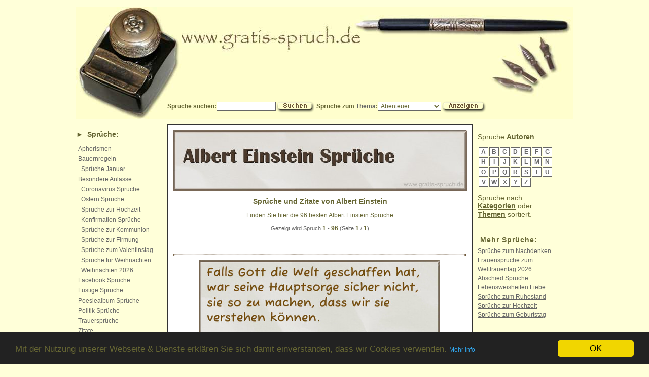

--- FILE ---
content_type: text/html; charset=utf-8
request_url: https://www.gratis-spruch.de/sprueche/Einstein+Albert/a119
body_size: 22982
content:
<!doctype html><html dir="ltr" lang="de-de" xml:lang="de-de" xmlns="http://www.w3.org/1999/xhtml"><head prefix="og: http://ogp.me/ns# object: http://ogp.me/ns/object#"><meta http-equiv="Content-Type" content="text/html; charset=utf-8" /><meta name="author" content="Robert Glas" /><meta name="description" content="Hier finden Sie zum Thema Einstein Albert die besten Sprüche, Zitate und Weisheiten." /><meta name="keywords" content="Sprüche, Glückwünsche, Sprichwörter, Weisheiten, Zitate" /><meta name="robots" content="index,follow" /><meta name="verify-v1" content="FAKsjii3OHhkAjhfJjcCkRAVPqkZ38EfKqQ8ZiWsaZI=" /><meta property="fb:admins" content="1095046230" /><title>96 Sprüche in Einstein Albert Zitate und Weisheiten</title><meta property="og:title" content="Spruch #7550 und weitere Sprüche Zitate und Weisheiten zu allen Anlässen" /><meta property="og:site_name" content="gratis-spruch.de" /><meta property="og:type" content="website" /><meta property="og:image" content="https://www.gratis-spruch.de/images/sprueche/4656f795fced6f8afbd1a4e0b4a06c00_600.jpg" /><meta name="viewport" content="width=device-width, initial-scale=1"><meta http-equiv="Content-Security-Policy" content="upgrade-insecure-requests" /><link rel="author" href="https://plus.google.com/102473577041041938324/"><link rel="alternate" media="only screen and (max-width: 999px)" href="https://m.gratis-spruch.de/sprueche/Einstein+Albert/a119"><link href="/css/styles.css" rel="stylesheet" type="text/css"><link rel="shortcut icon" href="/favicon.ico" type="image/x-icon"><link rel="apple-touch-icon" href="/touch-icon-iphone.png"><link rel="apple-touch-icon" sizes="76x76" href="/touch-icon-ipad.png"><link rel="apple-touch-icon" sizes="120x120" href="/touch-icon-iphone-retina.png"><link rel="apple-touch-icon" sizes="152x152" href="/touch-icon-ipad-retina.png"><!-- Global Site Tag (gtag.js) - Google Analytics --><script async src="//www.googletagmanager.com/gtag/js?id=UA-639723-1"></script><script>window.dataLayer = window.dataLayer || [];	function gtag() {	dataLayer.push(arguments);	}	gtag('js', new Date());	gtag('config', 'UA-639723-1', {	'anonymize_ip': true,	'site_speed_sample_rate': 10	});</script>﻿<!-- Matomo --><script> var _paq = window._paq = window._paq || []; /* tracker methods like "setCustomDimension" should be called before "trackPageView" */ _paq.push(['trackPageView']); _paq.push(['enableLinkTracking']); (function() { var u="//analytics.gratis-spruch.de/"; _paq.push(['setTrackerUrl', u+'matomo.php']); _paq.push(['setSiteId', '1']); var d=document, g=d.createElement('script'), s=d.getElementsByTagName('script')[0]; g.async=true; g.src=u+'matomo.js'; s.parentNode.insertBefore(g,s); })();</script><!-- End Matomo Code --><!-- Begin Cookie Consent plugin by Silktide - http://silktide.com/cookieconsent --><script>window.cookieconsent_options = {	"message": "Mit der Nutzung unserer Webseite & Dienste erklären Sie sich damit einverstanden, dass wir Cookies verwenden.",	"dismiss": "OK",	"learnMore": "Mehr Info",	"link": "//www.robert-glas.de/datenschutz.php?url=www.gratis-spruch.de",	"theme": "dark-bottom"	};</script><script src="/js/cookieconsent.min.js"></script><!-- End Cookie Consent plugin --><script src="//ajax.googleapis.com/ajax/libs/jquery/2.2.4/jquery.min.js"></script></head><body><div class="container"><div id="leaderboard"></div><div class="header"><a href="/" title="sprueche"><img src="/images/blind.gif" id="blindheader" alt="sprueche" title="sprueche" /></a><!-- Obere Navigationsleiste --><div class="navigation"><form id="form_suchen" name="form_suchen" method="get" action="/suche" accept-charset="utf-8"><label for="suchbegriff">Sprüche suchen:</label><input name="q" type="text" id="suchbegriff" size="15" class="specialInput" /><input name="suchen" id="button_suchen" type="image" src="/images/button_suchen.gif" alt="Suchen" /></form>&nbsp;<form name="form_themen" id="form_themen" method="post" action="/" accept-charset="utf-8"><label>Sprüche zum <a href="/themen/index.htm" title="Sprüche zum Thema">Thema</a>:<select name="themen_auswahl" onchange="submit();" class="specialInput"><option value="114">Abenteuer</option><option value="387">Abhängigkeit</option><option value="716">Ablehnung</option><option value="393">Ablenkung</option><option value="332">Abneigung</option><option value="28">Abschied</option><option value="371">Absicht</option><option value="78">Abwechslung</option><option value="880">Abwesenheit</option><option value="551">Adel</option><option value="571">Affen</option><option value="712">Aggression</option><option value="446">Ähnlichkeit</option><option value="881">Aktivität</option><option value="696">Akzeptanz</option><option value="2">Album</option><option value="652">Allgegenwärtigkeit</option><option value="422">Alltag</option><option value="52">Alter</option><option value="455">Amt</option><option value="540">Andacht</option><option value="33">Andenken</option><option value="117">Anerkennung</option><option value="644">Anfang</option><option value="306">Angeberei</option><option value="76">Angst</option><option value="463">Ankunft</option><option value="552">Annehmen</option><option value="473">Anpassung</option><option value="307">Anstand</option><option value="868">Ansteckung</option><option value="115">Anstrengung</option><option value="464">Anziehung</option><option value="869">Apotheker</option><option value="104">April</option><option value="26">Arbeit</option><option value="46">Ärger</option><option value="595">Arme</option><option value="131">Armut</option><option value="491">Arroganz</option><option value="758">Atem</option><option value="908">Aufgabe</option><option value="329">Aufmerksamkeit</option><option value="801">Aufschub</option><option value="363">Aufstand</option><option value="713">Auftrag</option><option value="769">Augen</option><option value="291">Augenblick</option><option value="98">August</option><option value="39">Ausdauer</option><option value="919">Äußerlichkeit</option><option value="882">Ausnutzung</option><option value="330">Ausrede</option><option value="105">Autorität</option><option value="16">Baby</option><option value="844">Bad</option><option value="684">Bau</option><option value="553">Bauer</option><option value="554">Bäume</option><option value="493">Bedrohung</option><option value="431">Bedürfnis</option><option value="645">Begegnung</option><option value="731">Begehren</option><option value="362">Begeisterung</option><option value="850">Beichte</option><option value="432">Belastung</option><option value="309">Beleidigung</option><option value="538">Beliebtheit</option><option value="360">Belohnung</option><option value="348">Bequemlichkeit</option><option value="437">Berechnung</option><option value="885">Berge</option><option value="497">Beruf</option><option value="87">Bescheidenheit</option><option value="471">Beschränkung</option><option value="886">Beschuldigung</option><option value="214">Besitz</option><option value="503">Beständigkeit</option><option value="355">Bestechung</option><option value="665">Betrug</option><option value="582">Betteln</option><option value="610">Beurteilung</option><option value="555">Beutel</option><option value="316">Bevorzugung</option><option value="358">Beweis</option><option value="38">Bewunderung</option><option value="556">Bezahlung</option><option value="465">Beziehung</option><option value="754">Beziehungen</option><option value="504">Bildung</option><option value="714">Bindung</option><option value="771">Bitte</option><option value="735">Bitten</option><option value="611">Blindheit</option><option value="786">Bock</option><option value="700">Boden</option><option value="557">Braut</option><option value="772">Brille</option><option value="612">Brot</option><option value="411">Brücke</option><option value="816">Brühe</option><option value="872">Bürger</option><option value="41">Chance</option><option value="82">Chaos</option><option value="299">Charakter</option><option value="383">Charme</option><option value="402">Chef</option><option value="36">Dankbarkeit</option><option value="614">Demut</option><option value="77">Dezember</option><option value="419">Dichtung</option><option value="508">Diebstahl</option><option value="836">Distanz</option><option value="510">Disziplin</option><option value="852">Dornen</option><option value="154">Dummheit</option><option value="466">Effizienz</option><option value="304">Egoismus</option><option value="133">Ehe</option><option value="512">Ehre</option><option value="337">Ehrgeiz</option><option value="72">Ehrlichkeit</option><option value="200">Eifersucht</option><option value="305">Eigensinn</option><option value="502">Eigentum</option><option value="915">Eile</option><option value="629">Eimer</option><option value="389">Einbildung</option><option value="495">Einfachheit</option><option value="514">Einfluss</option><option value="310">Einigkeit</option><option value="917">Einkauf</option><option value="120">Einsamkeit</option><option value="517">Einschränkung</option><option value="426">Einverständnis</option><option value="706">Einzelgänger</option><option value="384">Einzigartigkeit</option><option value="827">Eis</option><option value="468">Eisen</option><option value="295">Eitelkeit</option><option value="264">Elend</option><option value="165">Eltern</option><option value="382">Emanzipation</option><option value="92">Emotion</option><option value="395">Empfindsamkeit</option><option value="866">Ende</option><option value="773">Engel</option><option value="442">Engstirnigkeit</option><option value="887">Entdeckung</option><option value="474">Entlohnung</option><option value="436">Entschädigung</option><option value="143">Entscheidung</option><option value="449">Entschlossenheit</option><option value="524">Entschuldigung</option><option value="864">Entspannung</option><option value="271">Enttäuschung</option><option value="727">Entwicklung</option><option value="767">Erbe</option><option value="803">Erde</option><option value="60">Erfahrung</option><option value="50">Erfolg</option><option value="542">Ergebnis</option><option value="647">Erhaltung</option><option value="648">Erhöhung</option><option value="144">Erholung</option><option value="32">Erinnerung</option><option value="341">Erkenntnis</option><option value="409">Erlösung</option><option value="717">Ernährung</option><option value="480">Erwartung</option><option value="268">Erziehung</option><option value="83">Essen</option><option value="879">Eule</option><option value="270">Ewigkeit</option><option value="708">Exklusivität</option><option value="470">Fähigkeiten</option><option value="682">Fall</option><option value="118">Familie</option><option value="533">Fang</option><option value="132">Faulheit</option><option value="101">Februar</option><option value="64">Fehler</option><option value="558">Feigheit</option><option value="874">Feind</option><option value="296">Feindschaft</option><option value="797">Fenster</option><option value="650">Festigkeit</option><option value="775">Feuer</option><option value="651">Finden</option><option value="559">Finger</option><option value="62">Fleiss</option><option value="695">Flexibilität</option><option value="756">Fliege</option><option value="461">Flucht</option><option value="615">Flügel</option><option value="370">Forderung</option><option value="284">Fortschritt</option><option value="776">Frage</option><option value="709">Frauen</option><option value="134">Freiheit</option><option value="145">Freizeit</option><option value="535">Fremde</option><option value="8">Freude</option><option value="777">Freund</option><option value="43">Freundlichkeit</option><option value="1">Freundschaft</option><option value="29">Frieden</option><option value="338">Fröhlichkeit</option><option value="211">Frohsinn</option><option value="518">Frommheit</option><option value="93">Frühling</option><option value="847">Fuchs</option><option value="604">Fülle</option><option value="671">Furcht</option><option value="829">Fürsten</option><option value="761">Fuß</option><option value="848">Fütterung</option><option value="653">Gabe</option><option value="560">Galgen</option><option value="317">Gäste</option><option value="654">Gastfreundschaft</option><option value="616">Geben</option><option value="539">Geben und Nehmen</option><option value="440">Gebet</option><option value="9">Geborgenheit</option><option value="794">Gebot</option><option value="11">Geburt</option><option value="778">Gedächtnis</option><option value="130">Gedanken</option><option value="108">Geduld</option><option value="285">Gefahr</option><option value="779">Gefallen</option><option value="314">Gegenwart</option><option value="14">Geheimnis</option><option value="373">Gehorsam</option><option value="849">Geier</option><option value="275">Geist</option><option value="311">Geiz</option><option value="328">Gelassenheit</option><option value="54">Geld</option><option value="56">Gelegenheit</option><option value="397">Gemeinheit</option><option value="546">Gemeinschaft</option><option value="417">Gemüt</option><option value="423">Gemütlichkeit</option><option value="318">Genauigkeit</option><option value="361">Genie</option><option value="914">Genießen</option><option value="272">Genuss</option><option value="592">Gerber</option><option value="150">Gerechtigkeit</option><option value="780">Gesang</option><option value="697">Geschäft</option><option value="732">Geschäftigkeit</option><option value="79">Geschenk</option><option value="321">Geschick</option><option value="598">Geschlechterrollen</option><option value="380">Geschmack</option><option value="438">Geschwätzigkeit</option><option value="759">Geschwindigkeit</option><option value="599">Geselle</option><option value="376">Geselligkeit</option><option value="602">Gesellschaft</option><option value="350">Gesetz</option><option value="781">Gesicht</option><option value="774">Gespenster</option><option value="88">Gesundheit</option><option value="312">Gewalt</option><option value="273">Gewinn</option><option value="290">Gewissen</option><option value="286">Gewohnheit</option><option value="609">Gier</option><option value="6">Glauben</option><option value="591">Gleichgesinnte</option><option value="287">Gleichgültigkeit</option><option value="448">Gleichheit</option><option value="790">Glocke</option><option value="34">Glück</option><option value="12">Glückwünsche</option><option value="619">Gold</option><option value="3">Gott</option><option value="821">Götter</option><option value="522">Gottlosigkeit</option><option value="668">Gras</option><option value="400">Grenzen</option><option value="534">Größe</option><option value="35">Großeltern</option><option value="343">Großzügigkeit</option><option value="525">Grund</option><option value="751">Gruppenverhalten</option><option value="646">Grüßen</option><option value="561">Gunst</option><option value="657">Gut</option><option value="888">Gut und Böse</option><option value="340">Güte</option><option value="530">Güter</option><option value="356">Gutmütigkeit</option><option value="366">Habgier</option><option value="830">Hafer</option><option value="691">Hahn</option><option value="658">Hand</option><option value="692">Handel</option><option value="806">Handschuhe</option><option value="472">Handwerk</option><option value="339">Harmonie</option><option value="450">Härte</option><option value="381">Hartherzigkeit</option><option value="424">Hartnäckigkeit</option><option value="667">Hasen</option><option value="277">Hass</option><option value="192">Haus</option><option value="562">Haut</option><option value="649">Heiligkeit</option><option value="718">Heilung</option><option value="95">Heimat</option><option value="141">Heiterkeit</option><option value="430">Hektik</option><option value="174">Herbst</option><option value="867">Herde</option><option value="703">Herkunft</option><option value="456">Herr</option><option value="410">Herrn</option><option value="782">Herrschaft</option><option value="55">Herz</option><option value="563">Heu</option><option value="70">Hilfe</option><option value="392">Hilflosigkeit</option><option value="399">Himmel</option><option value="439">Hindernis</option><option value="408">Hingabe</option><option value="498">Hirte</option><option value="704">Hochmut</option><option value="73">Hochzeit</option><option value="37">Hoffnung</option><option value="819">Hoffnungslosigkeit</option><option value="620">Höhe</option><option value="600">Hölle</option><option value="140">Humor</option><option value="787">Hund</option><option value="711">Hunde</option><option value="391">Hunger</option><option value="724">Hure</option><option value="783">Husten</option><option value="784">Hut</option><option value="394">Idealismus</option><option value="257">Idee</option><option value="719">Identität</option><option value="765">Illusion</option><option value="367">Individualismus</option><option value="327">Intelligenz</option><option value="720">Interaktion</option><option value="289">Interesse</option><option value="331">Ironie</option><option value="302">Irrtum</option><option value="548">Jagd</option><option value="91">Jahreswechsel</option><option value="729">Jahreszeiten</option><option value="97">Januar</option><option value="59">Jugend</option><option value="96">Juli</option><option value="81">Juni</option><option value="661">Kanzlei</option><option value="730">Katzen</option><option value="889">Kauf</option><option value="499">Kenntnis</option><option value="593">Kerl</option><option value="736">Keulen</option><option value="22">Kind</option><option value="15">Kinder</option><option value="564">Kirche</option><option value="750">Klatsch</option><option value="513">Kleidung</option><option value="479">Kleinigkeiten</option><option value="180">Klugheit</option><option value="752">Kochen</option><option value="702">Komfort</option><option value="475">Kommunikation</option><option value="500">Konflikt</option><option value="705">Konfrontation</option><option value="755">König</option><option value="565">Königin</option><option value="814">Können</option><option value="721">Konsequenzen</option><option value="520">Kontrolle</option><option value="515">Kooperation</option><option value="414">Kopf</option><option value="748">Körper</option><option value="597">Kosten</option><option value="40">Kraft</option><option value="106">Krankheit</option><option value="785">Kraut</option><option value="858">Kreuz</option><option value="566">Krieg</option><option value="300">Kritik</option><option value="655">Kuh</option><option value="698">Kunden</option><option value="205">Kunst</option><option value="187">Kuss</option><option value="142">Lächeln</option><option value="413">Lachen</option><option value="320">Lächerlichkeit</option><option value="920">Lamm</option><option value="663">Land</option><option value="258">Langeweile</option><option value="325">Lärm</option><option value="396">Last</option><option value="642">Laster</option><option value="606">Laufen</option><option value="23">Leben</option><option value="511">Lebensstil</option><option value="460">Leber</option><option value="594">Leder</option><option value="421">Leichtsinn</option><option value="4">Leid</option><option value="519">Leiden</option><option value="181">Leidenschaft</option><option value="372">Leistung</option><option value="51">Lernen</option><option value="458">Leute</option><option value="462">Licht</option><option value="7">Liebe</option><option value="789">Liebhaber</option><option value="811">List</option><option value="812">Lob</option><option value="483">Lohn</option><option value="476">Loyalität</option><option value="146">Lüge</option><option value="509">Lügen</option><option value="459">Lunge</option><option value="197">Lust</option><option value="374">Luxus</option><option value="183">Macht</option><option value="94">Mai</option><option value="541">Mangel</option><option value="753">Manipulation</option><option value="567">Mann</option><option value="568">Markt</option><option value="53">März</option><option value="924">Maßlosigkeit</option><option value="349">Meinung</option><option value="601">Meister</option><option value="160">Mensch</option><option value="135">Menschen</option><option value="25">Menschheit</option><option value="182">Menschlichkeit</option><option value="826">Metapher</option><option value="477">Misserfolg</option><option value="666">Missetat</option><option value="815">Missverständnis</option><option value="294">Mißtrauen</option><option value="228">Mitleid</option><option value="298">Mode</option><option value="890">Monate</option><option value="618">Mond</option><option value="740">Moral</option><option value="630">Morgen</option><option value="404">Motivation</option><option value="261">Motiviation</option><option value="891">Müdigkeit</option><option value="266">Mühe</option><option value="791">Müller</option><option value="569">Münze</option><option value="176">Musik</option><option value="65">Mut</option><option value="529">Mutter</option><option value="910">Mysterium</option><option value="817">Nachahmung</option><option value="344">Nachbarn</option><option value="818">Nachdenken</option><option value="859">Nachfolger</option><option value="441">Nachgiebigkeit</option><option value="832">Nachhaltigkeit</option><option value="834">Nachkommen</option><option value="521">Nachlässigkeit</option><option value="516">Nacht</option><option value="570">Narren</option><option value="71">Natur</option><option value="792">Neckerei</option><option value="617">Nehmen</option><option value="127">Neid</option><option value="110">Neugier</option><option value="407">Not</option><option value="354">Notwendigkeit</option><option value="102">November</option><option value="584">Nutzen</option><option value="845">Nutzlosigkeit</option><option value="345">Oberflächlichkeit</option><option value="820">Obrigkeit</option><option value="656">Ochsen</option><option value="613">Ofen</option><option value="537">Offenheit</option><option value="921">Ohr</option><option value="100">Oktober</option><option value="190">Opfer</option><option value="111">Optimismus</option><option value="49">Ordnung</option><option value="795">Ort</option><option value="172">Ostern</option><option value="63">Paradies</option><option value="822">Partnerschaft</option><option value="824">Pech</option><option value="428">Perfektionismus</option><option value="137">Persönlichkeit</option><option value="365">Pessimismus</option><option value="760">Pferde</option><option value="833">Pflege</option><option value="122">Pflicht</option><option value="170">Phantasie</option><option value="550">Planung</option><option value="445">Politik</option><option value="45">Positives Denken</option><option value="523">Präferenz</option><option value="841">Pragmatismus</option><option value="892">Prinzen</option><option value="842">Priorität</option><option value="893">Privilegien</option><option value="894">Problem</option><option value="44">Probleme</option><option value="418">Punkt</option><option value="342">Pünktlichkeit</option><option value="484">Qualität</option><option value="843">Raben</option><option value="333">Rache</option><option value="669">Rasen</option><option value="80">Rat</option><option value="164">Rätsel</option><option value="854">Raubvögel</option><option value="796">Rausch</option><option value="855">Reaktion</option><option value="451">Realität</option><option value="670">Rechnung</option><option value="194">Recht</option><option value="643">Reden</option><option value="856">Redseligkeit</option><option value="895">Reflexion</option><option value="857">Regeln</option><option value="662">Regen</option><option value="637">Regierung</option><option value="57">Reichtum</option><option value="896">Reinheit</option><option value="112">Reise</option><option value="485">Religion</option><option value="701">Rentner</option><option value="861">Reputation</option><option value="225">Respekt</option><option value="282">Reue</option><option value="689">Richtigkeit</option><option value="742">Rinder</option><option value="572">Rippen</option><option value="347">Risiko</option><option value="673">Rom</option><option value="788">Romantik</option><option value="798">Rotwein</option><option value="862">Routine</option><option value="897">Rückkehr</option><option value="863">Rückschritt</option><option value="388">Rücksichtnahme</option><option value="357">Rücksichtslosigkeit</option><option value="84">Ruhe</option><option value="660">Sack</option><option value="825">Sattel</option><option value="865">Sättigung</option><option value="501">Schaden</option><option value="353">Schadenfreude</option><option value="808">Schaf</option><option value="688">Schafe</option><option value="922">Schäfer</option><option value="378">Schande</option><option value="607">Schätzung</option><option value="573">Schelm</option><option value="30">Schicksal</option><option value="675">Schiff</option><option value="672">Schlaf</option><option value="762">Schlag</option><option value="883">Schlechtigkeit</option><option value="579">Schlüssel</option><option value="126">Schmerz</option><option value="139">Schmerzen</option><option value="621">Schmied</option><option value="368">Schmuck</option><option value="739">Schnee</option><option value="536">Schnelligkeit</option><option value="67">Schönheit</option><option value="738">Schoß</option><option value="596">Schuhe</option><option value="677">Schuld</option><option value="322">Schulden</option><option value="574">Schuster</option><option value="278">Schutz</option><option value="276">Schwäche</option><option value="575">Schwermut</option><option value="828">Schwert</option><option value="527">Schwiegermutter</option><option value="526">Schwiegertochter</option><option value="453">Schwierigkeiten</option><option value="710">Seefahrt</option><option value="19">Seele</option><option value="405">Segen</option><option value="659">Sehen</option><option value="129">Sehnsucht</option><option value="386">Selbstbeherrschung</option><option value="207">Selbstentwicklung</option><option value="206">Selbsterkenntnis</option><option value="870">Selbstgefälligkeit</option><option value="622">Selbsthilfe</option><option value="898">Selbstschädigung</option><option value="871">Selbstschutz</option><option value="369">Selbstüberschätzung</option><option value="297">Selbstvertrauen</option><option value="99">September</option><option value="107">Sicherheit</option><option value="733">Sicht</option><option value="623">Sieg</option><option value="799">Singen</option><option value="531">Sohn</option><option value="749">Soldaten</option><option value="173">Sommer</option><option value="744">Sonntag</option><option value="74">Sorgen</option><option value="877">Sorglosigkeit</option><option value="763">Sparen</option><option value="178">Sparsamkeit</option><option value="125">Spass</option><option value="171">Spiel</option><option value="385">Spontanität</option><option value="835">Sporen</option><option value="352">Sport</option><option value="496">Spott</option><option value="267">Sprache</option><option value="678">Sprechen</option><option value="123">Spuren</option><option value="578">Staat</option><option value="840">Stall</option><option value="452">Stärke</option><option value="674">Statthalter</option><option value="728">Status</option><option value="805">Stiefel</option><option value="837">Stiere</option><option value="549">Stille</option><option value="427">Stillstand</option><option value="838">Stolpern</option><option value="293">Stolz</option><option value="375">Störung</option><option value="319">Strafe</option><option value="547">Strategie</option><option value="152">Streit</option><option value="679">Strenge</option><option value="324">Stress</option><option value="486">Sturheit</option><option value="624">Suchen</option><option value="576">Sünden</option><option value="800">Süße</option><option value="283">Sympathie</option><option value="625">Tag</option><option value="878">Tageslicht</option><option value="280">Talent</option><option value="415">Tapferkeit</option><option value="577">Tasche</option><option value="851">Tauben</option><option value="10">Taufe</option><option value="379">Täuschung</option><option value="737">Testament</option><option value="545">Teufel</option><option value="580">Text</option><option value="48">Tiere</option><option value="528">Tochter</option><option value="157">Tod</option><option value="151">Toleranz</option><option value="31">Tot</option><option value="323">Tradition</option><option value="21">Tränen</option><option value="853">Trauben</option><option value="27">Trauer</option><option value="66">Traum</option><option value="201">Träume</option><option value="169">Traurigkeit</option><option value="85">Trennung</option><option value="196">Treue</option><option value="482">Trinken</option><option value="685">Trockenheit</option><option value="69">Trost</option><option value="184">Tugend</option><option value="581">Tür</option><option value="487">Überdruss</option><option value="899">Überflüssigkeit</option><option value="478">Überforderung</option><option value="469">Überlastung</option><option value="447">Überleben</option><option value="429">Überlegenheit</option><option value="377">Übermut</option><option value="315">Überraschung</option><option value="364">Übertreibung</option><option value="802">Überwindung</option><option value="334">Überzeugung</option><option value="605">Übung</option><option value="680">Uhr</option><option value="906">Umwelt</option><option value="813">Unfairness</option><option value="627">Unfall</option><option value="274">Ungerechtigkeit</option><option value="628">Ungeschick</option><option value="741">Ungezogenheit</option><option value="138">Unglück</option><option value="681">Unmöglichkeit</option><option value="583">Unrecht</option><option value="900">Unschuld</option><option value="884">Unsinn</option><option value="909">Unsterblichkeit</option><option value="768">Unterricht</option><option value="507">Unterschied</option><option value="676">Unterstützung</option><option value="457">Untertan</option><option value="505">Unwissenheit</option><option value="846">Unzerstörbarkeit</option><option value="488">Unzufriedenheit</option><option value="175">Urlaub</option><option value="435">Ursache</option><option value="532">Vater</option><option value="335">Verachtung</option><option value="148">Veränderung</option><option value="254">Verantwortung</option><option value="770">Verbergen</option><option value="722">Verbot</option><option value="185">Verbrechen</option><option value="585">Verdienst</option><option value="860">Vererbung</option><option value="608">Verfall</option><option value="911">Verführung</option><option value="288">Vergangenheit</option><option value="75">Vergänglichkeit</option><option value="912">Vergessen</option><option value="467">Vergleich</option><option value="454">Vergnügen</option><option value="715">Verhalten</option><option value="693">Verhandlung</option><option value="839">Verkauf</option><option value="723">Verlangen</option><option value="683">Verlassenheit</option><option value="416">Verletzung</option><option value="209">Verlust</option><option value="90">Vernunft</option><option value="694">Verpflichtung</option><option value="390">Verrat</option><option value="632">Verrücktheit</option><option value="633">Versäumnis</option><option value="313">Verschwendung</option><option value="336">Versprechung</option><option value="113">Verstand</option><option value="58">Verständnis</option><option value="901">Verstecken</option><option value="434">Versuchung</option><option value="494">Verteidigung</option><option value="121">Vertrauen</option><option value="707">Verwandtschaft</option><option value="902">Verwechslung</option><option value="725">Verweilen</option><option value="726">Verwirrung</option><option value="747">Verwöhnen</option><option value="746">Verzärtelung</option><option value="603">Verzehr</option><option value="269">Verzeihen</option><option value="543">Verzicht</option><option value="743">Verzogenheit</option><option value="301">Verzweiflung</option><option value="903">Vielfalt</option><option value="734">Vögel</option><option value="907">Vorahnung</option><option value="506">Vorbereitung</option><option value="179">Vorbild</option><option value="425">Vorfreude</option><option value="916">Vorhersage</option><option value="586">Vormund</option><option value="346">Vorsätze</option><option value="308">Vorschriften</option><option value="116">Vorsicht</option><option value="481">Vorsorge</option><option value="326">Vorstellungen</option><option value="351">Vorteil</option><option value="303">Vorurteile</option><option value="634">Wachstum</option><option value="918">Wahl</option><option value="359">Wahnsinn</option><option value="147">Wahrheit</option><option value="904">Wahrnehmung</option><option value="757">Wand</option><option value="631">Wandern</option><option value="804">Wangen</option><option value="699">Ware</option><option value="831">Warnung</option><option value="626">Warten</option><option value="664">Wasser</option><option value="636">Wechsel</option><option value="587">Weg</option><option value="764">Wehklagen</option><option value="635">Weiber</option><option value="89">Weihnachten</option><option value="793">Wein</option><option value="745">Weinen</option><option value="202">Weisheit</option><option value="161">Welt</option><option value="292">Wert</option><option value="489">Wettbewerb</option><option value="444">Wetter</option><option value="412">Widersprüche</option><option value="875">Widerstand</option><option value="913">Wiederholung</option><option value="588">Wiederkehr</option><option value="226">Wiedersehen</option><option value="265">Wille</option><option value="686">Willen</option><option value="443">Willkür</option><option value="687">Wind</option><option value="103">Winter</option><option value="153">Wirklichkeit</option><option value="589">Wirt</option><option value="124">Wissen</option><option value="544">Witwe</option><option value="406">Witz</option><option value="766">Wohlbefinden</option><option value="490">Wohlstand</option><option value="638">Wohlwollen</option><option value="590">Wohnen</option><option value="807">Wolf</option><option value="809">Wunden</option><option value="263">Wunder</option><option value="639">Wunsch</option><option value="68">Wünsche</option><option value="260">Würde</option><option value="401">Wurzeln</option><option value="256">Wut</option><option value="873">Zahlung</option><option value="810">Zank</option><option value="61">Zeit</option><option value="876">Zerstörung</option><option value="690">Ziegen</option><option value="640">Ziel</option><option value="119">Ziele</option><option value="923">Zielstrebigkeit</option><option value="109">Zorn</option><option value="279">Zufall</option><option value="86">Zufriedenheit</option><option value="925">Zuhause</option><option value="186">Zukunft</option><option value="905">Zuneigung</option><option value="926">Zusammenarbeit</option><option value="823">Zusammenhalt</option><option value="227">Zuverlässigkeit</option><option value="42">Zuversicht</option><option value="641">Zuviel</option><option value="433">Zwang</option><option value="281">Zweifel</option></select></label><input id="button_anzeigen" name="Submit" type="image" src="/images/button_anzeigen.gif" alt="Anzeigen" /><input type="hidden" name="themen_submitted" value="themen_submitted" id="themen_submitted" /></form></div></div><div class="sidebar"><nav> <h2>► <a href="/sprueche/">Sprüche</a>:</h2> <ul class="quote-categories"> <li class="quote-main"><a href="/sprueche/Aphorismen/k28">Aphorismen</a></li> <li class="quote-main"><a href="/sprueche/Bauernregeln/k22">Bauernregeln</a></li> <li>&nbsp;&nbsp;<a href="/sprueche/Bauernregeln/Januar/k22u57">Sprüche Januar</a></li> <li class="quote-main"><a href="/sprueche/Besondere+Anlässe/k16">Besondere Anlässe</a></li> <!--<li><a href="/sprueche/Weihnachten/k16u29">&nbsp;&nbsp;Weihnachten Sprüche</a></li>--> <li class="speciallink">&nbsp;&nbsp;<a href="//www.gratis-spruch.de/specials/coronavirus.html">Coronavirus Sprüche</a></li> <li class="speciallink">&nbsp;&nbsp;<a href="//www.gratis-spruch.de/specials/ostern.php">Ostern Sprüche</a></li> <li class="speciallink">&nbsp;&nbsp;<a href="//www.gratis-spruch.de/specials/hochzeit.php">Sprüche zur Hochzeit</a></li> <li class="speciallink">&nbsp;&nbsp;<a href="//www.gratis-spruch.de/specials/konfirmation.php" title="Konfirmation Sprüche">Konfirmation Sprüche</a><br /></li> <li>&nbsp;&nbsp;<a href="/sprueche/Kommunion-Firmung/k16u12">Sprüche zur Kommunion</a></li> <li>&nbsp;&nbsp;<a href="/sprueche/Kommunion-Firmung/k16u12">Sprüche zur Firmung</a></li> <li>&nbsp;&nbsp;<a href="/specials/valentinstag.php" target="_blank">Sprüche zum Valentinstag</a></li> <li>&nbsp;&nbsp;<a href="/specials/weihnachten.php" target="_blank">Sprüche für Weihnachten</a></li> <li>&nbsp;&nbsp;<a href="/sprueche/weihnachtssprueche.php" target="_blank">Weihnachten 2026</a></li> <li class="speciallink"><a href="/facebook-sprueche.php">Facebook Sprüche</a></li> <li class="quote-main"><a href="/sprueche/Lustiges/k4">Lustige Sprüche</a></li> <li class="quote-main"><a href="/sprueche/Poesiealbum/k10">Poesiealbum Sprüche</a></li> <li class="quote-main"><a href="/sprueche/Politik/k34">Politik Sprüche</a></li> <li><a href="/sprueche/Trauersprüche/Trauer/k27u7">Trauersprüche</a></li> <li class="quote-main"><a href="/sprueche/Zitate/k15">Zitate</a></li> <li class="quote-main"><a href="http://www.amazon.de/dp/B00NTQ6K7E?tag=gratisprucdes-21" target="_blank"><strong>Hörbücher</strong></a></li> </ul> <div id="linksec_sidebar"></div> <h2>► Weisheiten</h2> <ul class="quote-categories"> <li class="quote-main"><a href="/sprueche/Fernöstliche+Weisheiten/k23">Fernöstliche Weisheiten</a></li> <li class="quote-main"><a href="/sprueche/Indianische+Weisheiten/k30">Indianische Weisheiten</a></li> <li class="quote-main"><a href="/sprueche/Irische+Segenswünsche/k29">Irische Segenswünsche</a></li> <li class="quote-main"><a href="/sprueche/Lebensweisheiten/k3">Lebensweisheiten</a></li> <li class="quote-main"><a href="https://www.amazon.de/kindle-dbs/hz/signup?tag=gratisprucdes-21"><strong>Unbegrenzt Bücher</strong><br />auf dem Kindle lesen!</a></li> </ul> <h2>► Sprichwörter:</h2> <ul class="quote-categories"> <li class="quote-main"><a href="/sprueche/Afrikanische+Sprichwörter/Afrikanische+Sprichwörter/k31u154">Afrikanische Sprichwörter</a></li> <li class="quote-main"><a href="/sprueche/Amerikanische+Sprichwörter/Amerikanische+Sprichwörter/k32u155">Amerikanische Sprichwörter</a></li> <li class="quote-main"><a href="/sprueche/Deutsche+Sprichwörter/k26">Deutsche Sprichwörter</a></li> <li class="quote-main"><a href="/sprueche/Europäische+Sprichwörter/k33">Europäische Sprichwörter</a></li> </ul></nav><br /><br />►<a href="/spruchbilder/spruchbilder.php">Spruchbilder | Zitate als Bild</a><br />►<a href="/webmastertools.php">Zitate auf Ihrer Homepage</a><br />►<a href="/partner.php">Partner</a><br />►<a href="/hilfe.php">Hilfe</a><br />►<a href="//www.gratis-spruch.de/specials/ostern.php" title="Ostersprüche">Ostersprüche</a><br />►<a href="/sprueche.php" title="Die besten Sprüche">Die besten Sprüche</a><br />►<a href="#" title="Sprüche bewerten" onclick="open('/spruch_bewerten.php','spruch','scrollbars=auto,width=728,height=350')">Sprüche bewerten</a><br /><div id="last_update">Letzte Änderung: 18.01.26</div><div id="sidebar_left_target"></div></div><section class="content"> <!--<iframe src="https://rcm-eu.amazon-adsystem.com/e/cm?o=3&p=12&l=ur1&category=oster_angebote&banner=1AVB1X6KBJ345YA360R2&f=ifr&linkID=5238a8461d74726b24bd55e301b120a8&t=gratisprucdes-21&tracking_id=gratisprucdes-21" width="300" height="250" scrolling="no" border="0" marginwidth="0" style="border:none;" frameborder="0"></iframe>--><!-- google_ad_section_start --><div class="content-header"><img src="/images/headers/gratisspruch_a119.jpg" height="120" alt="Einstein Sprüche" /></div><div class='ergebnisStats'><h1>Sprüche und Zitate von Albert Einstein</h1><p>Finden Sie hier die 96 besten Albert Einstein Sprüche</p>Gezeigt wird Spruch <strong>1</strong> - <strong>96</strong> (Seite <strong>1</strong> / <strong>1</strong>)</div><div style='text-align:center;'></div><br /><br /><article id="qzc7550z1" class="spruch-container"><img class="spruch-trenner" alt="spruch trenner" src="/images/spruch_top.gif" /><div class="spruchbild-container"><a href="/sprueche/id/7550"><img src="/images/sprueche/4656f795fced6f8afbd1a4e0b4a06c00_600.jpg" class="spruchbild" loading="lazy" height="250" alt="Spruch Visualisierung: Falls Gott die Welt geschaffen hat, war seine Hauptsorge sicher nicht, sie so zu machen, dass wir sie verstehen können." /></a></div><p class='spruch'><a id="qz7550z1z1" href="/sprueche/id/7550">Falls Gott die Welt geschaffen hat, war seine Hauptsorge sicher nicht, sie so zu machen, dass wir sie verstehen können.</a></p><div class='spruch_author'>Zitat von <a href='/sprueche/Einstein+Albert/a119'>Albert Einstein</a></div><div>Sprüche über Glauben</div><div class="spruch-info-unten"><div id="voting-frame-container-7550" class="spruch-voting"></div></div><img class="spruch-trenner st-unten" alt="spruch trenner" src="/images/spruch_bottom.gif" /></article><article id="qzc9056z2" class="spruch-container"><img class="spruch-trenner" alt="spruch trenner" src="/images/spruch_top.gif" /><p class='spruch'><a id="qz9056z2z1" href="/sprueche/id/9056">Wenn die meisten sich schon armseliger Kleider und Möbel schämen, wie viel mehr sollten wir uns da erst armseliger Ideen und Weltanschauungen schämen<br /> </a></p><div class='spruch_author'>Zitat von <a href='/sprueche/Einstein+Albert/a119'>Albert Einstein</a></div><div>Sprüche zum Zusammenleben</div><div class="spruch-info-unten"><div id="voting-frame-container-9056" class="spruch-voting"></div></div><img class="spruch-trenner st-unten" alt="spruch trenner" src="/images/spruch_bottom.gif" /></article><article id="qzc9820z3" class="spruch-container"><img class="spruch-trenner" alt="spruch trenner" src="/images/spruch_top.gif" /><p class='spruch'><a id="qz9820z3z1" href="/sprueche/id/9820">Eine wirklich gute Idee erkennt man daran, <br />dass ihre Verwirklichung <br />von vornherein ausgeschlossen erscheint.</a></p><div class='spruch_author'>Zitat von <a href='/sprueche/Einstein+Albert/a119'>Albert Einstein</a></div><div>Sprüche über Beruf</div><div class="spruch-info-unten"><div id="voting-frame-container-9820" class="spruch-voting"></div></div><img class="spruch-trenner st-unten" alt="spruch trenner" src="/images/spruch_bottom.gif" /></article><article id="qzc10126z4" class="spruch-container"><img class="spruch-trenner" alt="spruch trenner" src="/images/spruch_top.gif" /><p class='spruch'><a id="qz10126z4z1" href="/sprueche/id/10126">Was mich erschreckt,<br />ist nicht die Zerstörungskraft der Bombe,<br />sondern die Zerstörungskraft,<br />die aus dem Herzen kommt.<br /></a></p><div class='spruch_author'>Zitat von <a href='/sprueche/Einstein+Albert/a119'>Albert Einstein</a></div><div>Sprüche über Probleme</div><div class="spruch-info-unten"><div id="voting-frame-container-10126" class="spruch-voting"></div></div><img class="spruch-trenner st-unten" alt="spruch trenner" src="/images/spruch_bottom.gif" /></article><article id="qzc21736z5" class="spruch-container"><img class="spruch-trenner" alt="spruch trenner" src="/images/spruch_top.gif" /><p class='spruch'><a id="qz21736z5z1" href="/sprueche/id/21736">Das Weltall wird der Menschheit keine Träne nachweinen</a></p><div class='spruch_author'>Zitat von <a href='/sprueche/Einstein+Albert/a119'>Albert Einstein</a></div><div>Sprüche über die Natur</div><em>Kurzer Spruch</em><div class="spruch-info-unten"><div id="voting-frame-container-21736" class="spruch-voting"></div></div><img class="spruch-trenner st-unten" alt="spruch trenner" src="/images/spruch_bottom.gif" /></article><article id="qzc7547z6" class="spruch-container"><img class="spruch-trenner" alt="spruch trenner" src="/images/spruch_top.gif" /><p class='spruch'><a id="qz7547z6z1" href="/sprueche/id/7547">Der Wissenschaftler findet seine Belohnung in dem, <br />was Poincaré die Freude am Verstehen nennt, <br />nicht in den Anwendungsmöglichkeiten seiner Erfindung. </a></p><div class='spruch_author'>Zitat von <a href='/sprueche/Einstein+Albert/a119'>Albert Einstein</a></div><div>Sprüche über Beruf</div><div class="spruch-info-unten"><div id="voting-frame-container-7547" class="spruch-voting"></div></div><img class="spruch-trenner st-unten" alt="spruch trenner" src="/images/spruch_bottom.gif" /></article><article id="qzc7569z7" class="spruch-container"><img class="spruch-trenner" alt="spruch trenner" src="/images/spruch_top.gif" /><p class='spruch'><a id="qz7569z7z1" href="/sprueche/id/7569">Die Maschine wird alles tun können, sie wird alle Probleme, die man ihr stellt, lösen können, aber sie wird niemals ein Problem zu stellen vermögen.</a></p><div class='spruch_author'>Zitat von <a href='/sprueche/Einstein+Albert/a119'>Albert Einstein</a></div><div>Sprüche über Erfolg</div><div class="spruch-info-unten"><div id="voting-frame-container-7569" class="spruch-voting"></div></div><img class="spruch-trenner st-unten" alt="spruch trenner" src="/images/spruch_bottom.gif" /></article><article id="qzc11900z8" class="spruch-container"><img class="spruch-trenner" alt="spruch trenner" src="/images/spruch_top.gif" /><p class='spruch'><a id="qz11900z8z1" href="/sprueche/id/11900">Gleichungen sind wichtiger für mich, weil die Politik für die Gegenwart ist, aber eine Gleichung etwas für die Ewigkeit. </a></p><div class='spruch_author'>Zitat von <a href='/sprueche/Einstein+Albert/a119'>Albert Einstein</a></div><div>Sprüche über Beruf</div><div class="spruch-info-unten"><div id="voting-frame-container-11900" class="spruch-voting"></div></div><img class="spruch-trenner st-unten" alt="spruch trenner" src="/images/spruch_bottom.gif" /></article><article id="qzc12603z9" class="spruch-container"><img class="spruch-trenner" alt="spruch trenner" src="/images/spruch_top.gif" /><p class='spruch'><a id="qz12603z9z1" href="/sprueche/id/12603">Ich halte mir Tag für Tag hundertmal vor Augen, <br />dass sich mein Tun und Trachten auf die Arbeit anderer Menschen, lebender und toter, stützt und dass ich mich sehr anstrengen muß, um genauso viel zu geben, wie ich empfangen habe</a></p><div class='spruch_author'>Zitat von <a href='/sprueche/Einstein+Albert/a119'>Albert Einstein</a></div><div>Sprüche zum Zusammenleben</div><div class="spruch-info-unten"><div id="voting-frame-container-12603" class="spruch-voting"></div></div><img class="spruch-trenner st-unten" alt="spruch trenner" src="/images/spruch_bottom.gif" /></article><article id="qzc7548z10" class="spruch-container"><img class="spruch-trenner" alt="spruch trenner" src="/images/spruch_top.gif" /><div class="spruchbild-container"><a href="/sprueche/id/7548"><img src="/images/sprueche/68c6532f5aebaa8a9dc170628626df04_600.jpg" class="spruchbild" loading="lazy" height="250" alt="Spruch Visualisierung: Nach unserer bisherigen Erfahrung sind wir zum Vertrauen berechtigt, daß die Natur die Realisierung des mathematisch denkbar Einfachsten ist." /></a></div><p class='spruch'><a id="qz7548z10z1" href="/sprueche/id/7548">Nach unserer bisherigen Erfahrung sind wir zum Vertrauen berechtigt, daß die Natur die Realisierung des mathematisch denkbar Einfachsten ist.</a></p><div class='spruch_author'>Zitat von <a href='/sprueche/Einstein+Albert/a119'>Albert Einstein</a></div><div>Sprüche über die Natur</div><div class="spruch-info-unten"><div id="voting-frame-container-7548" class="spruch-voting"></div></div><img class="spruch-trenner st-unten" alt="spruch trenner" src="/images/spruch_bottom.gif" /></article><article id="qzc12647z11" class="spruch-container"><img class="spruch-trenner" alt="spruch trenner" src="/images/spruch_top.gif" /><p class='spruch'><a id="qz12647z11z1" href="/sprueche/id/12647">Wer keinen Sinn im Leben sieht, <br />ist nicht nur unglücklich, sondern kaum lebensfähig</a></p><div class='spruch_author'>Zitat von <a href='/sprueche/Einstein+Albert/a119'>Albert Einstein</a></div><div>Sprüche über das Leben</div><div class="spruch-info-unten"><div id="voting-frame-container-12647" class="spruch-voting"></div></div><img class="spruch-trenner st-unten" alt="spruch trenner" src="/images/spruch_bottom.gif" /></article><article id="qzc15565z12" class="spruch-container"><img class="spruch-trenner" alt="spruch trenner" src="/images/spruch_top.gif" /><p class='spruch'><a id="qz15565z12z1" href="/sprueche/id/15565">Wer spezielles Wissen erworben hat, muß einen lebendigen Sinn dafür bekommen, was schön und moralisch gut ist. Sonst gleicht er mehr einem wohlabgerichteten Hund als einem harmonisch entwickelten Geschöpf.</a></p><div class='spruch_author'>Zitat von <a href='/sprueche/Einstein+Albert/a119'>Albert Einstein</a></div><div>Sprüche über Bildung</div><div class="spruch-info-unten"><div id="voting-frame-container-15565" class="spruch-voting"></div></div><img class="spruch-trenner st-unten" alt="spruch trenner" src="/images/spruch_bottom.gif" /></article><article id="qzc15698z13" class="spruch-container"><img class="spruch-trenner" alt="spruch trenner" src="/images/spruch_top.gif" /><p class='spruch'><a id="qz15698z13z1" href="/sprueche/id/15698">Wir leben in einer Zeit vollkommener Mittel <br />und verworrener Ziele.</a></p><div class='spruch_author'>Zitat von <a href='/sprueche/Einstein+Albert/a119'>Albert Einstein</a></div><div>Sprüche über das Leben</div><em>Kurzer Spruch</em><div class="spruch-info-unten"><div id="voting-frame-container-15698" class="spruch-voting"></div></div><img class="spruch-trenner st-unten" alt="spruch trenner" src="/images/spruch_bottom.gif" /></article><article id="qzc21569z14" class="spruch-container"><img class="spruch-trenner" alt="spruch trenner" src="/images/spruch_top.gif" /><p class='spruch'><a id="qz21569z14z1" href="/sprueche/id/21569">Ein Freund ist ein Mensch,<br />der die Melodie deines Herzens kennt<br />und sie dir vorspielt,<br />wenn du sie vergessen hast.</a></p><div class='spruch_author'>Zitat von <a href='/sprueche/Einstein+Albert/a119'>Albert Einstein</a></div><div>Sprüche über Freundschaft</div><div class="spruch-info-unten"><div id="voting-frame-container-21569" class="spruch-voting"></div></div><img class="spruch-trenner st-unten" alt="spruch trenner" src="/images/spruch_bottom.gif" /></article><article id="qzc8558z15" class="spruch-container"><img class="spruch-trenner" alt="spruch trenner" src="/images/spruch_top.gif" /><p class='spruch'><a id="qz8558z15z1" href="/sprueche/id/8558">Das Problem ist heute nicht die Atomenergie, <br />sondern das Herz des Menschen</a></p><div class='spruch_author'>Zitat von <a href='/sprueche/Einstein+Albert/a119'>Albert Einstein</a></div><div>Sprüche zum Zusammenleben</div><em>Kurzer Spruch</em><div class="spruch-info-unten"><div id="voting-frame-container-8558" class="spruch-voting"></div></div><img class="spruch-trenner st-unten" alt="spruch trenner" src="/images/spruch_bottom.gif" /></article><article id="qzc7394z16" class="spruch-container"><img class="spruch-trenner" alt="spruch trenner" src="/images/spruch_top.gif" /><p class='spruch'><a id="qz7394z16z1" href="/sprueche/id/7394">Um ein tadelloses Mitglied einer Schafherde sein zu können, muss man vor allem ein Schaf sein.</a></p><div class='spruch_author'>Zitat von <a href='/sprueche/Einstein+Albert/a119'>Albert Einstein</a></div><div>Sprüche über Beruf</div><div class="spruch-info-unten"><div id="voting-frame-container-7394" class="spruch-voting"></div></div><img class="spruch-trenner st-unten" alt="spruch trenner" src="/images/spruch_bottom.gif" /></article><article id="qzc7356z17" class="spruch-container"><img class="spruch-trenner" alt="spruch trenner" src="/images/spruch_top.gif" /><p class='spruch'><a id="qz7356z17z1" href="/sprueche/id/7356">Der Mensch erfand die Atombombe, <br />doch keine Maus der Welt würde eine Mausefalle konstruieren.</a></p><div class='spruch_author'>Zitat von <a href='/sprueche/Einstein+Albert/a119'>Albert Einstein</a></div><div>Sprüche über Erfolg</div><div class="spruch-info-unten"><div id="voting-frame-container-7356" class="spruch-voting"></div></div><img class="spruch-trenner st-unten" alt="spruch trenner" src="/images/spruch_bottom.gif" /></article><article id="qzc7335z18" class="spruch-container"><img class="spruch-trenner" alt="spruch trenner" src="/images/spruch_top.gif" /><p class='spruch'><a id="qz7335z18z1" href="/sprueche/id/7335">Es ist schwieriger eine vorgefasste Meinung zu zertrümmern <br />als ein Atom</a></p><div class='spruch_author'>Zitat von <a href='/sprueche/Einstein+Albert/a119'>Albert Einstein</a></div><div>Sprüche zum Zusammenleben</div><em>Kurzer Spruch</em><div class="spruch-info-unten"><div id="voting-frame-container-7335" class="spruch-voting"></div></div><img class="spruch-trenner st-unten" alt="spruch trenner" src="/images/spruch_bottom.gif" /></article><article id="qzc6986z19" class="spruch-container"><img class="spruch-trenner" alt="spruch trenner" src="/images/spruch_top.gif" /><p class='spruch'><a id="qz6986z19z1" href="/sprueche/id/6986">Manchmal zahlt man den höchsten Preis für Dinge, <br />die man umsonst bekommt.<br /> </a></p><div class='spruch_author'>Zitat von <a href='/sprueche/Einstein+Albert/a119'>Albert Einstein</a></div><div>Sprüche über das Leben</div><div class="spruch-info-unten"><div id="voting-frame-container-6986" class="spruch-voting"></div></div><img class="spruch-trenner st-unten" alt="spruch trenner" src="/images/spruch_bottom.gif" /></article><article id="qzc7553z20" class="spruch-container"><img class="spruch-trenner" alt="spruch trenner" src="/images/spruch_top.gif" /><div class="spruchbild-container"><a href="/sprueche/id/7553"><img src="/images/sprueche/a33e73b680527fd295a4eec69f6c75f1_600.jpg" class="spruchbild" loading="lazy" height="250" alt="Spruch Visualisierung: Wenn A für Erfolg steht, gilt die Formel A=X+Y+Z.
X ist Arbeit, Y ist Muße und Z heißt Mundhalten" /></a></div><p class='spruch'><a id="qz7553z20z1" href="/sprueche/id/7553">Wenn A für Erfolg steht, gilt die Formel A=X+Y+Z. <br />X ist Arbeit, Y ist Muße und Z heißt Mundhalten</a></p><div class='spruch_author'>Zitat von <a href='/sprueche/Einstein+Albert/a119'>Albert Einstein</a></div><div>Sprüche über Erfolg</div><div class="spruch-info-unten"><div id="voting-frame-container-7553" class="spruch-voting"></div></div><img class="spruch-trenner st-unten" alt="spruch trenner" src="/images/spruch_bottom.gif" /></article><article id="qzc17582z21" class="spruch-container"><img class="spruch-trenner" alt="spruch trenner" src="/images/spruch_top.gif" /><p class='spruch'><a id="qz17582z21z1" href="/sprueche/id/17582">Manche Männer bemühen sich lebenslang, das Wesen einer Frau zu verstehen.<br />Andere befassen sich mit weniger schwierigen Dingen z.B. der Relativitätstheorie. </a></p><div class='spruch_author'>Zitat von <a href='/sprueche/Einstein+Albert/a119'>Albert Einstein</a></div><div>Sprüche über Mann und Frau</div><div class="spruch-info-unten"><div id="voting-frame-container-17582" class="spruch-voting"></div></div><img class="spruch-trenner st-unten" alt="spruch trenner" src="/images/spruch_bottom.gif" /></article><article id="qzc6895z22" class="spruch-container"><img class="spruch-trenner" alt="spruch trenner" src="/images/spruch_top.gif" /><p class='spruch'><a id="qz6895z22z1" href="/sprueche/id/6895">Denke niemals an die Zukunft, sie kommt früh genug.<br /><br /><br /> </a></p><div class='spruch_author'>Zitat von <a href='/sprueche/Einstein+Albert/a119'>Albert Einstein</a></div><div>Sprüche und Gedanken</div><em>Kurzer Spruch</em><div class="spruch-info-unten"><div id="voting-frame-container-6895" class="spruch-voting"></div></div><img class="spruch-trenner st-unten" alt="spruch trenner" src="/images/spruch_bottom.gif" /></article><article id="qzc858z23" class="spruch-container"><img class="spruch-trenner" alt="spruch trenner" src="/images/spruch_top.gif" /><p class='spruch'><a id="qz858z23z1" href="/sprueche/id/858">Ein Abend, <br />an dem sich alle Anwesenden einig sind,<br />ist ein verlorener Abend</a></p><div class='spruch_author'>Zitat von <a href='/sprueche/Einstein+Albert/a119'>Albert Einstein</a></div><div>Sprüche zum Zusammenleben</div><div class="spruch-info-unten"><div id="voting-frame-container-858" class="spruch-voting"></div></div><img class="spruch-trenner st-unten" alt="spruch trenner" src="/images/spruch_bottom.gif" /></article><article id="qzc9233z24" class="spruch-container"><img class="spruch-trenner" alt="spruch trenner" src="/images/spruch_top.gif" /><p class='spruch'><a id="qz9233z24z1" href="/sprueche/id/9233">Wenn man zwei Stunden lang mit einem<br />netten Mädchen zusammensitzt, <br />meint man, es wäre eine Minute. <br />Sitzt man jedoch eine Minute auf einem heißen Ofen, <br />meint man, es wären zwei Stunden. <br />Das ist Relativität.</a></p><div class='spruch_author'>Zitat von <a href='/sprueche/Einstein+Albert/a119'>Albert Einstein</a></div><div>Sprüche über das Leben</div><div class="spruch-info-unten"><div id="voting-frame-container-9233" class="spruch-voting"></div></div><img class="spruch-trenner st-unten" alt="spruch trenner" src="/images/spruch_bottom.gif" /></article><article id="qzc7348z25" class="spruch-container"><img class="spruch-trenner" alt="spruch trenner" src="/images/spruch_top.gif" /><p class='spruch'><a id="qz7348z25z1" href="/sprueche/id/7348">Wer noch nie einen Fehler gemacht hat, <br />hat sich noch nie an Neuem versucht</a></p><div class='spruch_author'>Zitat von <a href='/sprueche/Einstein+Albert/a119'>Albert Einstein</a></div><div>Sprüche über Erfolg</div><div class="spruch-info-unten"><div id="voting-frame-container-7348" class="spruch-voting"></div></div><img class="spruch-trenner st-unten" alt="spruch trenner" src="/images/spruch_bottom.gif" /></article><article id="qzc9895z26" class="spruch-container"><img class="spruch-trenner" alt="spruch trenner" src="/images/spruch_top.gif" /><p class='spruch'><a id="qz9895z26z1" href="/sprueche/id/9895">Das Unverständlichste am Universum ist im Grunde, <br />dass wir es verstehen können.</a></p><div class='spruch_author'>Zitat von <a href='/sprueche/Einstein+Albert/a119'>Albert Einstein</a></div><div>Sprüche über das Leben</div><div class="spruch-info-unten"><div id="voting-frame-container-9895" class="spruch-voting"></div></div><img class="spruch-trenner st-unten" alt="spruch trenner" src="/images/spruch_bottom.gif" /></article><article id="qzc7549z27" class="spruch-container"><img class="spruch-trenner" alt="spruch trenner" src="/images/spruch_top.gif" /><p class='spruch'><a id="qz7549z27z1" href="/sprueche/id/7549">Wer es unternimmt, auf dem Gebiet der Wahrheit und der Erkenntnis als Autorität aufzutreten, scheitert am Gelächter der Götter.</a></p><div class='spruch_author'>Zitat von <a href='/sprueche/Einstein+Albert/a119'>Albert Einstein</a></div><div>Sprüche über Beruf</div><div class="spruch-info-unten"><div id="voting-frame-container-7549" class="spruch-voting"></div></div><img class="spruch-trenner st-unten" alt="spruch trenner" src="/images/spruch_bottom.gif" /></article><article id="qzc11336z28" class="spruch-container"><img class="spruch-trenner" alt="spruch trenner" src="/images/spruch_top.gif" /><p class='spruch'><a id="qz11336z28z1" href="/sprueche/id/11336">Dauernder Friede<br />kann nicht durch Drohungen sondern nur durch den<br />ehrlichen Versuch vorbereitet werden,<br />gegenseitiges Vertrauen herzustellen.</a></p><div class='spruch_author'>Zitat von <a href='/sprueche/Einstein+Albert/a119'>Albert Einstein</a></div><div>Sprüche über das Leben</div><div class="spruch-info-unten"><div id="voting-frame-container-11336" class="spruch-voting"></div></div><img class="spruch-trenner st-unten" alt="spruch trenner" src="/images/spruch_bottom.gif" /></article><article id="qzc23302z29" class="spruch-container"><img class="spruch-trenner" alt="spruch trenner" src="/images/spruch_top.gif" /><p class='spruch'><a id="qz23302z29z1" href="/sprueche/id/23302">Wenn die Biene einmal von der Erde verschwindet, <br />hat der Mensch nur noch vier Jahre zu leben. <br />Keine Bienen mehr, keine Bestäubung mehr, <br />keine Pflanzen mehr, keine Tiere mehr, kein Mensch mehr.</a></p><div class='spruch_author'>Zitat von <a href='/sprueche/Einstein+Albert/a119'>Albert Einstein</a></div><div>Sprüche über die Tierwelt</div><div class="spruch-info-unten"><div id="voting-frame-container-23302" class="spruch-voting"></div></div><img class="spruch-trenner st-unten" alt="spruch trenner" src="/images/spruch_bottom.gif" /></article><article id="qzc9209z30" class="spruch-container"><img class="spruch-trenner" alt="spruch trenner" src="/images/spruch_top.gif" /><div class="spruchbild-container"><a href="/sprueche/id/9209"><img src="/images/sprueche/9de421590221c24beaf2e55360865db0_600.jpg" class="spruchbild" loading="lazy" height="250" alt="Spruch Visualisierung: Wenn ich die Folgen geahnt hätte,
wäre ich Uhrmacher geworden" /></a></div><p class='spruch'><a id="qz9209z30z1" href="/sprueche/id/9209">Wenn ich die Folgen geahnt hätte, <br />wäre ich Uhrmacher geworden</a></p><div class='spruch_author'>Zitat von <a href='/sprueche/Einstein+Albert/a119'>Albert Einstein</a></div><div>Sprüche über Beruf</div><em>Kurzer Spruch</em><div class="spruch-info-unten"><div id="voting-frame-container-9209" class="spruch-voting"></div></div><img class="spruch-trenner st-unten" alt="spruch trenner" src="/images/spruch_bottom.gif" /></article><article id="qzc9540z31" class="spruch-container"><img class="spruch-trenner" alt="spruch trenner" src="/images/spruch_top.gif" /><p class='spruch'><a id="qz9540z31z1" href="/sprueche/id/9540">Ich werde nie glauben, <br />dass Gott mit der Welt Würfel spielt</a></p><div class='spruch_author'>Zitat von <a href='/sprueche/Einstein+Albert/a119'>Albert Einstein</a></div><div>Sprüche über Glauben</div><em>Kurzer Spruch</em><div class="spruch-info-unten"><div id="voting-frame-container-9540" class="spruch-voting"></div></div><img class="spruch-trenner st-unten" alt="spruch trenner" src="/images/spruch_bottom.gif" /></article><article id="qzc6978z32" class="spruch-container"><img class="spruch-trenner" alt="spruch trenner" src="/images/spruch_top.gif" /><p class='spruch'><a id="qz6978z32z1" href="/sprueche/id/6978">Holzhacken ist deshalb so beliebt,<br />weil man den Erfolg dieser Tätigkeit sofort sieht.<br /> </a></p><div class='spruch_author'>Zitat von <a href='/sprueche/Einstein+Albert/a119'>Albert Einstein</a></div><div>Sprüche über Erfolg</div><div class="spruch-info-unten"><div id="voting-frame-container-6978" class="spruch-voting"></div></div><img class="spruch-trenner st-unten" alt="spruch trenner" src="/images/spruch_bottom.gif" /></article><article id="qzc7545z33" class="spruch-container"><img class="spruch-trenner" alt="spruch trenner" src="/images/spruch_top.gif" /><p class='spruch'><a id="qz7545z33z1" href="/sprueche/id/7545">Das Schönste, was wir erleben können, ist das Geheimnisvolle. Es ist das Grundgefühl, das an der Wiege von wahrer Kunst und Wissenschaft steht. </a></p><div class='spruch_author'>Zitat von <a href='/sprueche/Einstein+Albert/a119'>Albert Einstein</a></div><div>Sprüche über das Leben</div><div class="spruch-info-unten"><div id="voting-frame-container-7545" class="spruch-voting"></div></div><img class="spruch-trenner st-unten" alt="spruch trenner" src="/images/spruch_bottom.gif" /></article><article id="qzc19974z34" class="spruch-container"><img class="spruch-trenner" alt="spruch trenner" src="/images/spruch_top.gif" /><p class='spruch'><a id="qz19974z34z1" href="/sprueche/id/19974">Wenn A für Erfolg steht, lautet die Formel: A = X + Y + Z. <br />X steht für Arbeit, Y ist Muße und Z heißt Mund halten.</a></p><div class='spruch_author'>Zitat von <a href='/sprueche/Einstein+Albert/a119'>Albert Einstein</a></div><div>Sprüche über Erfolg</div><div class="spruch-info-unten"><div id="voting-frame-container-19974" class="spruch-voting"></div></div><img class="spruch-trenner st-unten" alt="spruch trenner" src="/images/spruch_bottom.gif" /></article><article id="qzc7940z35" class="spruch-container"><img class="spruch-trenner" alt="spruch trenner" src="/images/spruch_top.gif" /><p class='spruch'><a id="qz7940z35z1" href="/sprueche/id/7940">Eine neue Art von Denken ist notwendig, <br />wenn die Menschheit weiterleben will.</a></p><div class='spruch_author'>Zitat von <a href='/sprueche/Einstein+Albert/a119'>Albert Einstein</a></div><div>Sprüche zum Zusammenleben</div><em>Kurzer Spruch</em><div class="spruch-info-unten"><div id="voting-frame-container-7940" class="spruch-voting"></div></div><img class="spruch-trenner st-unten" alt="spruch trenner" src="/images/spruch_bottom.gif" /></article><article id="qzc15787z36" class="spruch-container"><img class="spruch-trenner" alt="spruch trenner" src="/images/spruch_top.gif" /><p class='spruch'><a id="qz15787z36z1" href="/sprueche/id/15787">Einen innerlich freien und gewissenhaften Menschen kann man zwar vernichten, aber nicht zum Sklaven oder zum blinden Werkzeug machen.</a></p><div class='spruch_author'>Zitat von <a href='/sprueche/Einstein+Albert/a119'>Albert Einstein</a></div><div>Sprüche über das Leben</div><div class="spruch-info-unten"><div id="voting-frame-container-15787" class="spruch-voting"></div></div><img class="spruch-trenner st-unten" alt="spruch trenner" src="/images/spruch_bottom.gif" /></article><article id="qzc907z37" class="spruch-container"><img class="spruch-trenner" alt="spruch trenner" src="/images/spruch_top.gif" /><p class='spruch'><a id="qz907z37z1" href="/sprueche/id/907">Nur zwei Dinge sind unendlich,<br />das Weltall und die menschliche Dummheit.<br />Beim Weltall bin ich mir aber nicht ganz sicher</a></p><div class='spruch_author'>Zitat von <a href='/sprueche/Einstein+Albert/a119'>Albert Einstein</a></div><div>Sprüche über Bildung</div><div class="spruch-info-unten"><div id="voting-frame-container-907" class="spruch-voting"></div></div><img class="spruch-trenner st-unten" alt="spruch trenner" src="/images/spruch_bottom.gif" /></article><article id="qzc9206z38" class="spruch-container"><img class="spruch-trenner" alt="spruch trenner" src="/images/spruch_top.gif" /><p class='spruch'><a id="qz9206z38z1" href="/sprueche/id/9206">Technischer Fortschritt ist wie eine Axt, <br />in den Händen eines pathologischen Kriminellen. </a></p><div class='spruch_author'>Zitat von <a href='/sprueche/Einstein+Albert/a119'>Albert Einstein</a></div><div>Sprüche über Beruf</div><div class="spruch-info-unten"><div id="voting-frame-container-9206" class="spruch-voting"></div></div><img class="spruch-trenner st-unten" alt="spruch trenner" src="/images/spruch_bottom.gif" /></article><article id="qzc9864z39" class="spruch-container"><img class="spruch-trenner" alt="spruch trenner" src="/images/spruch_top.gif" /><p class='spruch'><a id="qz9864z39z1" href="/sprueche/id/9864">Der Fortschritt geschieht heute so schnell, <br />dass, während jemand eine Sache für gänzlich undurchführbar erklärt, er von einem anderen unterbrochen wird, <br />der sie schon realisiert hat.</a></p><div class='spruch_author'>Zitat von <a href='/sprueche/Einstein+Albert/a119'>Albert Einstein</a></div><div>Sprüche über Beruf</div><div class="spruch-info-unten"><div id="voting-frame-container-9864" class="spruch-voting"></div></div><img class="spruch-trenner st-unten" alt="spruch trenner" src="/images/spruch_bottom.gif" /></article><article id="qzc4659z40" class="spruch-container"><img class="spruch-trenner" alt="spruch trenner" src="/images/spruch_top.gif" /><div class="spruchbild-container"><a href="/sprueche/id/4659"><img src="/images/sprueche/e79a9a3e9e45007808af96355ac108cc_600.jpg" class="spruchbild" loading="lazy" height="250" alt="Spruch Visualisierung: Solange man jung ist, gehören
alle Gedanken der Liebe -
später gehört alle Liebe den Gedanken." /></a></div><p class='spruch'><a id="qz4659z40z1" href="/sprueche/id/4659">Solange man jung ist, gehören<br />alle Gedanken der Liebe -<br />später gehört alle Liebe den Gedanken.</a></p><div class='spruch_author'>Zitat von <a href='/sprueche/Einstein+Albert/a119'>Albert Einstein</a></div><div>Sprüche über die Liebe</div><div class="spruch-info-unten"><div id="voting-frame-container-4659" class="spruch-voting"></div></div><img class="spruch-trenner st-unten" alt="spruch trenner" src="/images/spruch_bottom.gif" /></article><article id="qzc6077z41" class="spruch-container"><img class="spruch-trenner" alt="spruch trenner" src="/images/spruch_top.gif" /><p class='spruch'><a id="qz6077z41z1" href="/sprueche/id/6077">Phantasie ist wichtiger, als Wissen, <br />denn Wissen ist beschränkt </a></p><div class='spruch_author'>Zitat von <a href='/sprueche/Einstein+Albert/a119'>Albert Einstein</a></div><div>Sprüche zum Zusammenleben</div><em>Kurzer Spruch</em><div class="spruch-info-unten"><div id="voting-frame-container-6077" class="spruch-voting"></div></div><img class="spruch-trenner st-unten" alt="spruch trenner" src="/images/spruch_bottom.gif" /></article><article id="qzc6914z42" class="spruch-container"><img class="spruch-trenner" alt="spruch trenner" src="/images/spruch_top.gif" /><p class='spruch'><a id="qz6914z42z1" href="/sprueche/id/6914">Wer sich nicht mehr wundern kann,<br />ist seelisch bereits tot.</a></p><div class='spruch_author'>Zitat von <a href='/sprueche/Einstein+Albert/a119'>Albert Einstein</a></div><div>Sprüche zum Zusammenleben</div><em>Kurzer Spruch</em><div class="spruch-info-unten"><div id="voting-frame-container-6914" class="spruch-voting"></div></div><img class="spruch-trenner st-unten" alt="spruch trenner" src="/images/spruch_bottom.gif" /></article><article id="qzc7559z43" class="spruch-container"><img class="spruch-trenner" alt="spruch trenner" src="/images/spruch_top.gif" /><p class='spruch'><a id="qz7559z43z1" href="/sprueche/id/7559">Planung ersetzt den Zufall durch Irrtum.</a></p><div class='spruch_author'>Zitat von <a href='/sprueche/Einstein+Albert/a119'>Albert Einstein</a></div><div>Sprüche über das Leben</div><em>Kurzer Spruch</em><div class="spruch-info-unten"><div id="voting-frame-container-7559" class="spruch-voting"></div></div><img class="spruch-trenner st-unten" alt="spruch trenner" src="/images/spruch_bottom.gif" /></article><article id="qzc8933z44" class="spruch-container"><img class="spruch-trenner" alt="spruch trenner" src="/images/spruch_top.gif" /><p class='spruch'><a id="qz8933z44z1" href="/sprueche/id/8933">Gott würfelt nicht!</a></p><div class='spruch_author'>Zitat von <a href='/sprueche/Einstein+Albert/a119'>Albert Einstein</a></div><div>Sprüche über Glauben</div><em>Kurzer Spruch</em><div class="spruch-info-unten"><div id="voting-frame-container-8933" class="spruch-voting"></div></div><img class="spruch-trenner st-unten" alt="spruch trenner" src="/images/spruch_bottom.gif" /></article><article id="qzc16319z45" class="spruch-container"><img class="spruch-trenner" alt="spruch trenner" src="/images/spruch_top.gif" /><p class='spruch'><a id="qz16319z45z1" href="/sprueche/id/16319">Jede Ordnung ist der erste Schritt <br />auf dem Weg in neuerliches Chaos.</a></p><div class='spruch_author'>Zitat von <a href='/sprueche/Einstein+Albert/a119'>Albert Einstein</a></div><div>Sprüche über das Leben</div><em>Kurzer Spruch</em><div class="spruch-info-unten"><div id="voting-frame-container-16319" class="spruch-voting"></div></div><img class="spruch-trenner st-unten" alt="spruch trenner" src="/images/spruch_bottom.gif" /></article><article id="qzc7354z46" class="spruch-container"><img class="spruch-trenner" alt="spruch trenner" src="/images/spruch_top.gif" /><p class='spruch'><a id="qz7354z46z1" href="/sprueche/id/7354">Um eine Einkommenssteuererklärung abgeben zu können, <br />muss man ein Philosoph sein. <br />Für einen Mathematiker ist es zu schwierig. </a></p><div class='spruch_author'>Zitat von <a href='/sprueche/Einstein+Albert/a119'>Albert Einstein</a></div><div>Sprüche über Beruf</div><div class="spruch-info-unten"><div id="voting-frame-container-7354" class="spruch-voting"></div></div><img class="spruch-trenner st-unten" alt="spruch trenner" src="/images/spruch_bottom.gif" /></article><article id="qzc7556z47" class="spruch-container"><img class="spruch-trenner" alt="spruch trenner" src="/images/spruch_top.gif" /><p class='spruch'><a id="qz7556z47z1" href="/sprueche/id/7556">Wir nutzen nur 10 Prozent<br />unseres geistigen Potentials.</a></p><div class='spruch_author'>Zitat von <a href='/sprueche/Einstein+Albert/a119'>Albert Einstein</a></div><div>Sprüche über Bildung</div><em>Kurzer Spruch</em><div class="spruch-info-unten"><div id="voting-frame-container-7556" class="spruch-voting"></div></div><img class="spruch-trenner st-unten" alt="spruch trenner" src="/images/spruch_bottom.gif" /></article><article id="qzc10300z48" class="spruch-container"><img class="spruch-trenner" alt="spruch trenner" src="/images/spruch_top.gif" /><p class='spruch'><a id="qz10300z48z1" href="/sprueche/id/10300">Nicht Gott ist relativ, und nicht das Sein, <br />sondern unser Denken.</a></p><div class='spruch_author'>Zitat von <a href='/sprueche/Einstein+Albert/a119'>Albert Einstein</a></div><div>Sprüche über Glauben</div><em>Kurzer Spruch</em><div class="spruch-info-unten"><div id="voting-frame-container-10300" class="spruch-voting"></div></div><img class="spruch-trenner st-unten" alt="spruch trenner" src="/images/spruch_bottom.gif" /></article><article id="qzc12448z49" class="spruch-container"><img class="spruch-trenner" alt="spruch trenner" src="/images/spruch_top.gif" /><p class='spruch'><a id="qz12448z49z1" href="/sprueche/id/12448">Es ist ja das Ziel jeder Tätigkeit des Intellekts, ein "Wunder" in etwas zu verwandeln, was man begreifen kann. </a></p><div class='spruch_author'>Zitat von <a href='/sprueche/Einstein+Albert/a119'>Albert Einstein</a></div><div>Sprüche über Erfolg</div><div class="spruch-info-unten"><div id="voting-frame-container-12448" class="spruch-voting"></div></div><img class="spruch-trenner st-unten" alt="spruch trenner" src="/images/spruch_bottom.gif" /></article><article id="qzc12676z50" class="spruch-container"><img class="spruch-trenner" alt="spruch trenner" src="/images/spruch_top.gif" /><div class="spruchbild-container"><a href="/sprueche/id/12676"><img src="/images/sprueche/72a2ba04a3922fd062c81520aeb3a39f_600.jpg" class="spruchbild" loading="lazy" height="250" alt="Spruch Visualisierung: Schon immer beruhten die meisten menschlichen Handlungen
auf Angst oder Sturheit" /></a></div><p class='spruch'><a id="qz12676z50z1" href="/sprueche/id/12676">Schon immer beruhten die meisten menschlichen Handlungen <br />auf Angst oder Sturheit</a></p><div class='spruch_author'>Zitat von <a href='/sprueche/Einstein+Albert/a119'>Albert Einstein</a></div><div>Sprüche über das Leben</div><em>Kurzer Spruch</em><div class="spruch-info-unten"><div id="voting-frame-container-12676" class="spruch-voting"></div></div><img class="spruch-trenner st-unten" alt="spruch trenner" src="/images/spruch_bottom.gif" /></article><article id="qzc19788z51" class="spruch-container"><img class="spruch-trenner" alt="spruch trenner" src="/images/spruch_top.gif" /><p class='spruch'><a id="qz19788z51z1" href="/sprueche/id/19788">Der Mensch braucht Stunden, wo er sich sammelt<br />und in sich hineinlebt.</a></p><div class='spruch_author'>Zitat von <a href='/sprueche/Einstein+Albert/a119'>Albert Einstein</a></div><div>Sprüche zur Erholung und Entspannung</div><em>Kurzer Spruch</em><div class="spruch-info-unten"><div id="voting-frame-container-19788" class="spruch-voting"></div></div><img class="spruch-trenner st-unten" alt="spruch trenner" src="/images/spruch_bottom.gif" /></article><article id="qzc11229z52" class="spruch-container"><img class="spruch-trenner" alt="spruch trenner" src="/images/spruch_top.gif" /><p class='spruch'><a id="qz11229z52z1" href="/sprueche/id/11229">Viel mehr als die Vergangenheit <br />interessiert mich die Zukunft,<br />denn ich gedenke in ihr zu leben</a></p><div class='spruch_author'>Zitat von <a href='/sprueche/Einstein+Albert/a119'>Albert Einstein</a></div><div>Sprüche über das Leben</div><div class="spruch-info-unten"><div id="voting-frame-container-11229" class="spruch-voting"></div></div><img class="spruch-trenner st-unten" alt="spruch trenner" src="/images/spruch_bottom.gif" /></article><article id="qzc9537z53" class="spruch-container"><img class="spruch-trenner" alt="spruch trenner" src="/images/spruch_top.gif" /><p class='spruch'><a id="qz9537z53z1" href="/sprueche/id/9537">Die Naturwissenschaft ohne Religion ist lahm, <br />die Religion ohne Naturwissenschaft aber ist blind.</a></p><div class='spruch_author'>Zitat von <a href='/sprueche/Einstein+Albert/a119'>Albert Einstein</a></div><div>Sprüche über Glauben</div><div class="spruch-info-unten"><div id="voting-frame-container-9537" class="spruch-voting"></div></div><img class="spruch-trenner st-unten" alt="spruch trenner" src="/images/spruch_bottom.gif" /></article><article id="qzc17107z54" class="spruch-container"><img class="spruch-trenner" alt="spruch trenner" src="/images/spruch_top.gif" /><p class='spruch'><a id="qz17107z54z1" href="/sprueche/id/17107">Die Welt ist viel zu gefährlich um darin zu leben - <br />nicht wegen der Menschen, die Böses tun, <br />sondern wegen der Menschen, die daneben stehen <br />und sie gewähren lassen.</a></p><div class='spruch_author'>Zitat von <a href='/sprueche/Einstein+Albert/a119'>Albert Einstein</a></div><div>Sprüche zum Zusammenleben</div><div class="spruch-info-unten"><div id="voting-frame-container-17107" class="spruch-voting"></div></div><img class="spruch-trenner st-unten" alt="spruch trenner" src="/images/spruch_bottom.gif" /></article><article id="qzc7546z55" class="spruch-container"><img class="spruch-trenner" alt="spruch trenner" src="/images/spruch_top.gif" /><p class='spruch'><a id="qz7546z55z1" href="/sprueche/id/7546">Wenn man nicht gegen den Verstand verstößt, <br />kann man zu überhaupt nichts kommen</a></p><div class='spruch_author'>Zitat von <a href='/sprueche/Einstein+Albert/a119'>Albert Einstein</a></div><div>Sprüche über Erfolg</div><div class="spruch-info-unten"><div id="voting-frame-container-7546" class="spruch-voting"></div></div><img class="spruch-trenner st-unten" alt="spruch trenner" src="/images/spruch_bottom.gif" /></article><article id="qzc7585z56" class="spruch-container"><img class="spruch-trenner" alt="spruch trenner" src="/images/spruch_top.gif" /><p class='spruch'><a id="qz7585z56z1" href="/sprueche/id/7585">Zwei Dinge sind zu unserer Arbeit nötig: <br />Unermüdliche Ausdauer und die Bereitschaft, etwas, in das man viel Zeit und Arbeit gesteckt hat, wieder wegzuwerfen.</a></p><div class='spruch_author'>Zitat von <a href='/sprueche/Einstein+Albert/a119'>Albert Einstein</a></div><div>Sprüche über Beruf</div><div class="spruch-info-unten"><div id="voting-frame-container-7585" class="spruch-voting"></div></div><img class="spruch-trenner st-unten" alt="spruch trenner" src="/images/spruch_bottom.gif" /></article><article id="qzc1502z57" class="spruch-container"><img class="spruch-trenner" alt="spruch trenner" src="/images/spruch_top.gif" /><p class='spruch'><a id="qz1502z57z1" href="/sprueche/id/1502">Glück ist, was lächeln macht,<br />was Angst, Sorge, Ungewissheit vertreibt<br />und inneren Frieden schenkt.</a></p><div class='spruch_author'>Zitat von <a href='/sprueche/Einstein+Albert/a119'>Albert Einstein</a></div><div>Sprüche über Glück und Unglück</div><div class="spruch-info-unten"><div id="voting-frame-container-1502" class="spruch-voting"></div></div><img class="spruch-trenner st-unten" alt="spruch trenner" src="/images/spruch_bottom.gif" /></article><article id="qzc8597z58" class="spruch-container"><img class="spruch-trenner" alt="spruch trenner" src="/images/spruch_top.gif" /><p class='spruch'><a id="qz8597z58z1" href="/sprueche/id/8597">Die Welt wird nicht bedroht von den Menschen, <br />die böse sind, sondern von denen, die das Böse zulassen</a></p><div class='spruch_author'>Zitat von <a href='/sprueche/Einstein+Albert/a119'>Albert Einstein</a></div><div>Sprüche über das Leben</div><div class="spruch-info-unten"><div id="voting-frame-container-8597" class="spruch-voting"></div></div><img class="spruch-trenner st-unten" alt="spruch trenner" src="/images/spruch_bottom.gif" /></article><article id="qzc17860z59" class="spruch-container"><img class="spruch-trenner" alt="spruch trenner" src="/images/spruch_top.gif" /><p class='spruch'><a id="qz17860z59z1" href="/sprueche/id/17860">Der Horizont der meisten Menschen ist ein Kreis <br />mit dem Radius 0. Und das nennen sie ihren Standpunkt.</a></p><div class='spruch_author'>Zitat von <a href='/sprueche/Einstein+Albert/a119'>Albert Einstein</a></div><div>Sprüche über Bildung</div><div class="spruch-info-unten"><div id="voting-frame-container-17860" class="spruch-voting"></div></div><img class="spruch-trenner st-unten" alt="spruch trenner" src="/images/spruch_bottom.gif" /></article><article id="qzc12626z60" class="spruch-container"><img class="spruch-trenner" alt="spruch trenner" src="/images/spruch_top.gif" /><div class="spruchbild-container"><a href="/sprueche/id/12626"><img src="/images/sprueche/38717b8831fcaaa6c61c56a74d8158ec_600.jpg" class="spruchbild" loading="lazy" height="250" alt="Spruch Visualisierung: Persönlichkeiten werden nicht durch schöne Reden geformt, sondern durch Arbeit und eigene Leistung" /></a></div><p class='spruch'><a id="qz12626z60z1" href="/sprueche/id/12626">Persönlichkeiten werden nicht durch schöne Reden geformt, sondern durch Arbeit und eigene Leistung</a></p><div class='spruch_author'>Zitat von <a href='/sprueche/Einstein+Albert/a119'>Albert Einstein</a></div><div>Sprüche über Persönlichkeit</div><div class="spruch-info-unten"><div id="voting-frame-container-12626" class="spruch-voting"></div></div><img class="spruch-trenner st-unten" alt="spruch trenner" src="/images/spruch_bottom.gif" /></article><article id="qzc7395z61" class="spruch-container"><img class="spruch-trenner" alt="spruch trenner" src="/images/spruch_top.gif" /><p class='spruch'><a id="qz7395z61z1" href="/sprueche/id/7395">Ich weiß nicht, welche Waffen im nächsten Krieg zur Anwendung kommen, wohl aber, welche im übernächsten: Pfeil und Bogen</a></p><div class='spruch_author'>Zitat von <a href='/sprueche/Einstein+Albert/a119'>Albert Einstein</a></div><div>Sprüche über Probleme</div><div class="spruch-info-unten"><div id="voting-frame-container-7395" class="spruch-voting"></div></div><img class="spruch-trenner st-unten" alt="spruch trenner" src="/images/spruch_bottom.gif" /></article><article id="qzc1596z62" class="spruch-container"><img class="spruch-trenner" alt="spruch trenner" src="/images/spruch_top.gif" /><p class='spruch'><a id="qz1596z62z1" href="/sprueche/id/1596">Wer weiß, dass er nichts weiß, ist weise.<br />Wer darüber hinaus weiß, was er nicht weiß,<br />kann danach fragen.<br />Und wer schleißlich weiß, wo das steht,<br />was er nicht weiß, kann es nachschlagen.</a></p><div class='spruch_author'>Zitat von <a href='/sprueche/Einstein+Albert/a119'>Albert Einstein</a></div><div>Sprüche zu Schulabschluss und Prüfungen</div><div class="spruch-info-unten"><div id="voting-frame-container-1596" class="spruch-voting"></div></div><img class="spruch-trenner st-unten" alt="spruch trenner" src="/images/spruch_bottom.gif" /></article><article id="qzc9006z63" class="spruch-container"><img class="spruch-trenner" alt="spruch trenner" src="/images/spruch_top.gif" /><p class='spruch'><a id="qz9006z63z1" href="/sprueche/id/9006">Weisheit ist nicht das Ergebnis der Schulbildung, <br />sondern des lebenslangen Versuchs, sie zu erwerben.</a></p><div class='spruch_author'>Zitat von <a href='/sprueche/Einstein+Albert/a119'>Albert Einstein</a></div><div>Sprüche zu Schulabschluss und Prüfungen</div><div class="spruch-info-unten"><div id="voting-frame-container-9006" class="spruch-voting"></div></div><img class="spruch-trenner st-unten" alt="spruch trenner" src="/images/spruch_bottom.gif" /></article><article id="qzc9028z64" class="spruch-container"><img class="spruch-trenner" alt="spruch trenner" src="/images/spruch_top.gif" /><p class='spruch'><a id="qz9028z64z1" href="/sprueche/id/9028">Kein Problem kann durch dasselbe Bewusstsein gelöst werden, das es kreiert hat.</a></p><div class='spruch_author'>Zitat von <a href='/sprueche/Einstein+Albert/a119'>Albert Einstein</a></div><div>Sprüche über Probleme</div><div class="spruch-info-unten"><div id="voting-frame-container-9028" class="spruch-voting"></div></div><img class="spruch-trenner st-unten" alt="spruch trenner" src="/images/spruch_bottom.gif" /></article><article id="qzc10036z65" class="spruch-container"><img class="spruch-trenner" alt="spruch trenner" src="/images/spruch_top.gif" /><p class='spruch'><a id="qz10036z65z1" href="/sprueche/id/10036">Ein Wissenschaftler ist eine Mimose, <br />wenn er selbst einen Fehler gemacht hat, <br />und ein brüllender Löwe, <br />wenn er bei anderen einen Fehler entdeckt.</a></p><div class='spruch_author'>Zitat von <a href='/sprueche/Einstein+Albert/a119'>Albert Einstein</a></div><div>Sprüche über Beruf</div><div class="spruch-info-unten"><div id="voting-frame-container-10036" class="spruch-voting"></div></div><img class="spruch-trenner st-unten" alt="spruch trenner" src="/images/spruch_bottom.gif" /></article><article id="qzc10094z66" class="spruch-container"><img class="spruch-trenner" alt="spruch trenner" src="/images/spruch_top.gif" /><p class='spruch'><a id="qz10094z66z1" href="/sprueche/id/10094">Wenn du ein glückliches Leben willst, <br />verbinde es mit einem Ziel ...</a></p><div class='spruch_author'>Zitat von <a href='/sprueche/Einstein+Albert/a119'>Albert Einstein</a></div><div>Sprüche über Glück und Unglück</div><em>Kurzer Spruch</em><div class="spruch-info-unten"><div id="voting-frame-container-10094" class="spruch-voting"></div></div><img class="spruch-trenner st-unten" alt="spruch trenner" src="/images/spruch_bottom.gif" /></article><article id="qzc12620z67" class="spruch-container"><img class="spruch-trenner" alt="spruch trenner" src="/images/spruch_top.gif" /><p class='spruch'><a id="qz12620z67z1" href="/sprueche/id/12620">Nichts auf der Welt wird so gefürchtet <br />wie der Einfluß von Männern, die geistig unabhängig sind </a></p><div class='spruch_author'>Zitat von <a href='/sprueche/Einstein+Albert/a119'>Albert Einstein</a></div><div>Sprüche über Persönlichkeit</div><div class="spruch-info-unten"><div id="voting-frame-container-12620" class="spruch-voting"></div></div><img class="spruch-trenner st-unten" alt="spruch trenner" src="/images/spruch_bottom.gif" /></article><article id="qzc8564z68" class="spruch-container"><img class="spruch-trenner" alt="spruch trenner" src="/images/spruch_top.gif" /><p class='spruch'><a id="qz8564z68z1" href="/sprueche/id/8564">Das Ziel der Schule sollte immer sein, <br />harmonische Persönlichkeiten <br />und nicht Spezialisten zu entlassen </a></p><div class='spruch_author'>Zitat von <a href='/sprueche/Einstein+Albert/a119'>Albert Einstein</a></div><div>Sprüche zu Schulabschluss und Prüfungen</div><div class="spruch-info-unten"><div id="voting-frame-container-8564" class="spruch-voting"></div></div><img class="spruch-trenner st-unten" alt="spruch trenner" src="/images/spruch_bottom.gif" /></article><article id="qzc7950z69" class="spruch-container"><img class="spruch-trenner" alt="spruch trenner" src="/images/spruch_top.gif" /><p class='spruch'><a id="qz7950z69z1" href="/sprueche/id/7950">Vom physikalischen Standpunkt existiert die Welt unabhängig vom menschlichen Bewusstsein.</a></p><div class='spruch_author'>Zitat von <a href='/sprueche/Einstein+Albert/a119'>Albert Einstein</a></div><div>Sprüche zum Zusammenleben</div><em>Kurzer Spruch</em><div class="spruch-info-unten"><div id="voting-frame-container-7950" class="spruch-voting"></div></div><img class="spruch-trenner st-unten" alt="spruch trenner" src="/images/spruch_bottom.gif" /></article><article id="qzc15496z70" class="spruch-container"><img class="spruch-trenner" alt="spruch trenner" src="/images/spruch_top.gif" /><div class="spruchbild-container"><a href="/sprueche/id/15496"><img src="/images/sprueche/c51d3a0b168f0b74accad67aeb36789a_600.jpg" class="spruchbild" loading="lazy" height="250" alt="Spruch Visualisierung: Das Geld zieht nur den Eigennutz an und verführt stets unwiderstehlich zum Missbrauch." /></a></div><p class='spruch'><a id="qz15496z70z1" href="/sprueche/id/15496">Das Geld zieht nur den Eigennutz an und verführt stets unwiderstehlich zum Missbrauch.</a></p><div class='spruch_author'>Zitat von <a href='/sprueche/Einstein+Albert/a119'>Albert Einstein</a></div><div>Sprüche über Geld und Reichtum</div><div class="spruch-info-unten"><div id="voting-frame-container-15496" class="spruch-voting"></div></div><img class="spruch-trenner st-unten" alt="spruch trenner" src="/images/spruch_bottom.gif" /></article><article id="qzc18318z71" class="spruch-container"><img class="spruch-trenner" alt="spruch trenner" src="/images/spruch_top.gif" /><p class='spruch'><a id="qz18318z71z1" href="/sprueche/id/18318">Neugier ist ein verletzliches Pflänzchen, <br />das nicht nur Anregung, <br />sondern vor allem Freiheit braucht.</a></p><div class='spruch_author'>Zitat von <a href='/sprueche/Einstein+Albert/a119'>Albert Einstein</a></div><div>Sprüche über das Leben</div><div class="spruch-info-unten"><div id="voting-frame-container-18318" class="spruch-voting"></div></div><img class="spruch-trenner st-unten" alt="spruch trenner" src="/images/spruch_bottom.gif" /></article><article id="qzc12636z72" class="spruch-container"><img class="spruch-trenner" alt="spruch trenner" src="/images/spruch_top.gif" /><p class='spruch'><a id="qz12636z72z1" href="/sprueche/id/12636">Versuche nicht, ein erfolgreicher Mensch, sondern lieber, ein wertvoller Mensch zu werden</a></p><div class='spruch_author'>Zitat von <a href='/sprueche/Einstein+Albert/a119'>Albert Einstein</a></div><div>Sprüche zur Kommunion und Firmung</div><em>Kurzer Spruch</em><div class="spruch-info-unten"><div id="voting-frame-container-12636" class="spruch-voting"></div></div><img class="spruch-trenner st-unten" alt="spruch trenner" src="/images/spruch_bottom.gif" /></article><article id="qzc7555z73" class="spruch-container"><img class="spruch-trenner" alt="spruch trenner" src="/images/spruch_top.gif" /><p class='spruch'><a id="qz7555z73z1" href="/sprueche/id/7555">Der Staat ist für die Menschen da,<br />und nicht die Menschen für den Staat.</a></p><div class='spruch_author'>Zitat von <a href='/sprueche/Einstein+Albert/a119'>Albert Einstein</a></div><div>Sprüche zum Zusammenleben</div><div class="spruch-info-unten"><div id="voting-frame-container-7555" class="spruch-voting"></div></div><img class="spruch-trenner st-unten" alt="spruch trenner" src="/images/spruch_bottom.gif" /></article><article id="qzc8561z74" class="spruch-container"><img class="spruch-trenner" alt="spruch trenner" src="/images/spruch_top.gif" /><p class='spruch'><a id="qz8561z74z1" href="/sprueche/id/8561">Das Wertvollste im Leben ist die Entfaltung der Persönlichkeit und ihrer schöpferischen Kräfte. Es ist das Wichtigste, <br />denn es ist die Voraussetzung für ein erfülltes Leben</a></p><div class='spruch_author'>Zitat von <a href='/sprueche/Einstein+Albert/a119'>Albert Einstein</a></div><div>Sprüche über Zufriedenheit</div><div class="spruch-info-unten"><div id="voting-frame-container-8561" class="spruch-voting"></div></div><img class="spruch-trenner st-unten" alt="spruch trenner" src="/images/spruch_bottom.gif" /></article><article id="qzc11232z75" class="spruch-container"><img class="spruch-trenner" alt="spruch trenner" src="/images/spruch_top.gif" /><p class='spruch'><a id="qz11232z75z1" href="/sprueche/id/11232">In Fragen der Moral hilft Schulbildung nicht viel. </a></p><div class='spruch_author'>Zitat von <a href='/sprueche/Einstein+Albert/a119'>Albert Einstein</a></div><div>Sprüche über das Leben</div><em>Kurzer Spruch</em><div class="spruch-info-unten"><div id="voting-frame-container-11232" class="spruch-voting"></div></div><img class="spruch-trenner st-unten" alt="spruch trenner" src="/images/spruch_bottom.gif" /></article><article id="qzc14222z76" class="spruch-container"><img class="spruch-trenner" alt="spruch trenner" src="/images/spruch_top.gif" /><p class='spruch'><a id="qz14222z76z1" href="/sprueche/id/14222">Nur wer von Herzen negativ denkt, <br />kann positiv überrascht werden</a></p><div class='spruch_author'>Zitat von <a href='/sprueche/Einstein+Albert/a119'>Albert Einstein</a></div><div>Sprüche über das Leben</div><em>Kurzer Spruch</em><div class="spruch-info-unten"><div id="voting-frame-container-14222" class="spruch-voting"></div></div><img class="spruch-trenner st-unten" alt="spruch trenner" src="/images/spruch_bottom.gif" /></article><article id="qzc14926z77" class="spruch-container"><img class="spruch-trenner" alt="spruch trenner" src="/images/spruch_top.gif" /><p class='spruch'><a id="qz14926z77z1" href="/sprueche/id/14926">Ein Kluger Kopf passt in keinen Helm<br /> </a></p><div class='spruch_author'>Zitat von <a href='/sprueche/Einstein+Albert/a119'>Albert Einstein</a></div><div>Sprüche über Bildung</div><em>Kurzer Spruch</em><div class="spruch-info-unten"><div id="voting-frame-container-14926" class="spruch-voting"></div></div><img class="spruch-trenner st-unten" alt="spruch trenner" src="/images/spruch_bottom.gif" /></article><article id="qzc7568z78" class="spruch-container"><img class="spruch-trenner" alt="spruch trenner" src="/images/spruch_top.gif" /><p class='spruch'><a id="qz7568z78z1" href="/sprueche/id/7568">Wenige sind imstande, von den Vorurteilen der Umgebung abweichende Meinungen gelassen auszusprechen; die meisten sind sogar unfähig, überhaupt zu solchen Meinungen zu gelangen.</a></p><div class='spruch_author'>Zitat von <a href='/sprueche/Einstein+Albert/a119'>Albert Einstein</a></div><div>Sprüche über Persönlichkeit</div><div class="spruch-info-unten"><div id="voting-frame-container-7568" class="spruch-voting"></div></div><img class="spruch-trenner st-unten" alt="spruch trenner" src="/images/spruch_bottom.gif" /></article><article id="qzc7439z79" class="spruch-container"><img class="spruch-trenner" alt="spruch trenner" src="/images/spruch_top.gif" /><p class='spruch'><a id="qz7439z79z1" href="/sprueche/id/7439">Das, wobei unsere Berechnungen versagen, nennen wir Zufall. </a></p><div class='spruch_author'>Zitat von <a href='/sprueche/Einstein+Albert/a119'>Albert Einstein</a></div><div>Sprüche über Probleme</div><em>Kurzer Spruch</em><div class="spruch-info-unten"><div id="voting-frame-container-7439" class="spruch-voting"></div></div><img class="spruch-trenner st-unten" alt="spruch trenner" src="/images/spruch_bottom.gif" /></article><article id="qzc8373z80" class="spruch-container"><img class="spruch-trenner" alt="spruch trenner" src="/images/spruch_top.gif" /><div class="spruchbild-container"><a href="/sprueche/id/8373"><img src="/images/sprueche/a96bbf18d192b655050ef5107d1337b1_600.jpg" class="spruchbild" loading="lazy" height="250" alt="Spruch Visualisierung: Das schönste, was wir erleben können, ist das Geheimnisvolle. " /></a></div><p class='spruch'><a id="qz8373z80z1" href="/sprueche/id/8373">Das schönste, was wir erleben können, ist das Geheimnisvolle. </a></p><div class='spruch_author'>Zitat von <a href='/sprueche/Einstein+Albert/a119'>Albert Einstein</a></div><div>Sprüche über das Leben</div><em>Kurzer Spruch</em><div class="spruch-info-unten"><div id="voting-frame-container-8373" class="spruch-voting"></div></div><img class="spruch-trenner st-unten" alt="spruch trenner" src="/images/spruch_bottom.gif" /></article><article id="qzc3182z81" class="spruch-container"><img class="spruch-trenner" alt="spruch trenner" src="/images/spruch_top.gif" /><p class='spruch'><a id="qz3182z81z1" href="/sprueche/id/3182">Alles sollte so einfach wie möglich gemacht werden -<br />aber nicht einfacher!</a></p><div class='spruch_author'>Zitat von <a href='/sprueche/Einstein+Albert/a119'>Albert Einstein</a></div><div>Sprüche über Probleme</div><div class="spruch-info-unten"><div id="voting-frame-container-3182" class="spruch-voting"></div></div><img class="spruch-trenner st-unten" alt="spruch trenner" src="/images/spruch_bottom.gif" /></article><article id="qzc10018z82" class="spruch-container"><img class="spruch-trenner" alt="spruch trenner" src="/images/spruch_top.gif" /><p class='spruch'><a id="qz10018z82z1" href="/sprueche/id/10018">Der Fortgang der wissenschaftlichen Entwicklung <br />ist im Endeffekt eine ständige Flucht vor dem Staunen.</a></p><div class='spruch_author'>Zitat von <a href='/sprueche/Einstein+Albert/a119'>Albert Einstein</a></div><div>Sprüche über Bildung</div><div class="spruch-info-unten"><div id="voting-frame-container-10018" class="spruch-voting"></div></div><img class="spruch-trenner st-unten" alt="spruch trenner" src="/images/spruch_bottom.gif" /></article><article id="qzc762z83" class="spruch-container"><img class="spruch-trenner" alt="spruch trenner" src="/images/spruch_top.gif" /><p class='spruch'><a id="qz762z83z1" href="/sprueche/id/762">Der Mensch kann in seinem Leben<br />einen Sinn nur finden,<br />wenn er sich dem Dienst<br />an der Gemeinschaft widmet</a></p><div class='spruch_author'>Zitat von <a href='/sprueche/Einstein+Albert/a119'>Albert Einstein</a></div><div>Sprüche über Glück und Unglück</div><div class="spruch-info-unten"><div id="voting-frame-container-762" class="spruch-voting"></div></div><img class="spruch-trenner st-unten" alt="spruch trenner" src="/images/spruch_bottom.gif" /></article><article id="qzc18782z84" class="spruch-container"><img class="spruch-trenner" alt="spruch trenner" src="/images/spruch_top.gif" /><p class='spruch'><a id="qz18782z84z1" href="/sprueche/id/18782">Formel für Erfolg: <br />Arbeit + Muße + Mundhalten.</a></p><div class='spruch_author'>Zitat von <a href='/sprueche/Einstein+Albert/a119'>Albert Einstein</a></div><div>Sprüche über Erfolg</div><em>Kurzer Spruch</em><div class="spruch-info-unten"><div id="voting-frame-container-18782" class="spruch-voting"></div></div><img class="spruch-trenner st-unten" alt="spruch trenner" src="/images/spruch_bottom.gif" /></article><article id="qzc10235z85" class="spruch-container"><img class="spruch-trenner" alt="spruch trenner" src="/images/spruch_top.gif" /><p class='spruch'><a id="qz10235z85z1" href="/sprueche/id/10235">Es gibt nur wenige, <br />die mit ihren eigenen Augen sehen<br />und mit ihren eigenen Herzen fühlen.</a></p><div class='spruch_author'>Zitat von <a href='/sprueche/Einstein+Albert/a119'>Albert Einstein</a></div><div>Sprüche über das Leben</div><div class="spruch-info-unten"><div id="voting-frame-container-10235" class="spruch-voting"></div></div><img class="spruch-trenner st-unten" alt="spruch trenner" src="/images/spruch_bottom.gif" /></article><article id="qzc7396z86" class="spruch-container"><img class="spruch-trenner" alt="spruch trenner" src="/images/spruch_top.gif" /><p class='spruch'><a id="qz7396z86z1" href="/sprueche/id/7396">Schämen sollen sich die Menschen, die sich gedankenlos der Wunder der Wissenschaft und Technik bedienen und nicht mehr davon geistig erfasst haben als die Kuh von der Botanik der Pflanzen, die sie mit Wohlbehagen frisst.</a></p><div class='spruch_author'>Zitat von <a href='/sprueche/Einstein+Albert/a119'>Albert Einstein</a></div><div>Sprüche über Erfolg</div><div class="spruch-info-unten"><div id="voting-frame-container-7396" class="spruch-voting"></div></div><img class="spruch-trenner st-unten" alt="spruch trenner" src="/images/spruch_bottom.gif" /></article><article id="qzc1440z87" class="spruch-container"><img class="spruch-trenner" alt="spruch trenner" src="/images/spruch_top.gif" /><p class='spruch'><a id="qz1440z87z1" href="/sprueche/id/1440">Es gibt keine andere vernünftige Erziehung<br />als Vorbild sein;<br />wenn's nicht anders geht -<br />ein abschreckendes</a></p><div class='spruch_author'>Zitat von <a href='/sprueche/Einstein+Albert/a119'>Albert Einstein</a></div><div>Sprüche über Kinder</div><div class="spruch-info-unten"><div id="voting-frame-container-1440" class="spruch-voting"></div></div><img class="spruch-trenner st-unten" alt="spruch trenner" src="/images/spruch_bottom.gif" /></article><article id="qzc8319z88" class="spruch-container"><img class="spruch-trenner" alt="spruch trenner" src="/images/spruch_top.gif" /><p class='spruch'><a id="qz8319z88z1" href="/sprueche/id/8319">Jede Erinnerung ist gefärbt durch das jetzige So-Sein, <br />also durch einen trügerischen Blickpunkt.</a></p><div class='spruch_author'>Zitat von <a href='/sprueche/Einstein+Albert/a119'>Albert Einstein</a></div><div>Sprüche über das Leben</div><div class="spruch-info-unten"><div id="voting-frame-container-8319" class="spruch-voting"></div></div><img class="spruch-trenner st-unten" alt="spruch trenner" src="/images/spruch_bottom.gif" /></article><article id="qzc9772z89" class="spruch-container"><img class="spruch-trenner" alt="spruch trenner" src="/images/spruch_top.gif" /><p class='spruch'><a id="qz9772z89z1" href="/sprueche/id/9772">Zeit ist das, was man an der Uhr abliest</a></p><div class='spruch_author'>Zitat von <a href='/sprueche/Einstein+Albert/a119'>Albert Einstein</a></div><div>Sprüche über das Leben</div><em>Kurzer Spruch</em><div class="spruch-info-unten"><div id="voting-frame-container-9772" class="spruch-voting"></div></div><img class="spruch-trenner st-unten" alt="spruch trenner" src="/images/spruch_bottom.gif" /></article><article id="qzc7430z90" class="spruch-container"><img class="spruch-trenner" alt="spruch trenner" src="/images/spruch_top.gif" /><div class="spruchbild-container"><a href="/sprueche/id/7430"><img src="/images/sprueche/1affb46d4097fd4fa7cf195865c3a2a3_600.jpg" class="spruchbild" loading="lazy" height="250" alt="Spruch Visualisierung: Probleme kann man niemals mit der selben Denkweise lösen, durch die sie entstanden sind" /></a></div><p class='spruch'><a id="qz7430z90z1" href="/sprueche/id/7430">Probleme kann man niemals mit der selben Denkweise lösen, durch die sie entstanden sind</a></p><div class='spruch_author'>Zitat von <a href='/sprueche/Einstein+Albert/a119'>Albert Einstein</a></div><div>Sprüche über Probleme</div><div class="spruch-info-unten"><div id="voting-frame-container-7430" class="spruch-voting"></div></div><img class="spruch-trenner st-unten" alt="spruch trenner" src="/images/spruch_bottom.gif" /></article><article id="qzc18110z91" class="spruch-container"><img class="spruch-trenner" alt="spruch trenner" src="/images/spruch_top.gif" /><p class='spruch'><a id="qz18110z91z1" href="/sprueche/id/18110">Der gesunde Menschenverstand<br />ist eigentlich nur eine Anhäufung von Vorurteilen<br />die man bis zum 18. Lebensjahr erworben hat.<br /></a></p><div class='spruch_author'>Zitat von <a href='/sprueche/Einstein+Albert/a119'>Albert Einstein</a></div><div>Sprüche über Bildung</div><div class="spruch-info-unten"><div id="voting-frame-container-18110" class="spruch-voting"></div></div><img class="spruch-trenner st-unten" alt="spruch trenner" src="/images/spruch_bottom.gif" /></article><article id="qzc15040z92" class="spruch-container"><img class="spruch-trenner" alt="spruch trenner" src="/images/spruch_top.gif" /><p class='spruch'><a id="qz15040z92z1" href="/sprueche/id/15040">Die reinste Form des Wahnsinns ist es, alles beim Alten zu lassen - und gleichzeitig zu hoffen, dass sich etwas ändert.<br /><br /></a></p><div class='spruch_author'>Zitat von <a href='/sprueche/Einstein+Albert/a119'>Albert Einstein</a></div><div>Sprüche über das Leben</div><div class="spruch-info-unten"><div id="voting-frame-container-15040" class="spruch-voting"></div></div><img class="spruch-trenner st-unten" alt="spruch trenner" src="/images/spruch_bottom.gif" /></article><article id="qzc8895z93" class="spruch-container"><img class="spruch-trenner" alt="spruch trenner" src="/images/spruch_top.gif" /><p class='spruch'><a id="qz8895z93z1" href="/sprueche/id/8895">Das Falsche ist oft die Wahrheit, die auf dem Kopf steht. </a></p><div class='spruch_author'>Zitat von <a href='/sprueche/Einstein+Albert/a119'>Albert Einstein</a></div><div>Sprüche und Gedanken</div><em>Kurzer Spruch</em><div class="spruch-info-unten"><div id="voting-frame-container-8895" class="spruch-voting"></div></div><img class="spruch-trenner st-unten" alt="spruch trenner" src="/images/spruch_bottom.gif" /></article><article id="qzc9007z94" class="spruch-container"><img class="spruch-trenner" alt="spruch trenner" src="/images/spruch_top.gif" /><p class='spruch'><a id="qz9007z94z1" href="/sprueche/id/9007">Inmitten von Schwierigkeiten <br />liegen günstige Gelegenheiten.</a></p><div class='spruch_author'>Zitat von <a href='/sprueche/Einstein+Albert/a119'>Albert Einstein</a></div><div>Sprüche über Probleme</div><em>Kurzer Spruch</em><div class="spruch-info-unten"><div id="voting-frame-container-9007" class="spruch-voting"></div></div><img class="spruch-trenner st-unten" alt="spruch trenner" src="/images/spruch_bottom.gif" /></article><article id="qzc10054z95" class="spruch-container"><img class="spruch-trenner" alt="spruch trenner" src="/images/spruch_top.gif" /><p class='spruch'><a id="qz10054z95z1" href="/sprueche/id/10054">Nichts wird die Chance auf ein Überleben auf der Erde so steigern wie der Schritt zur vegetarischen Ernährung.</a></p><div class='spruch_author'>Zitat von <a href='/sprueche/Einstein+Albert/a119'>Albert Einstein</a></div><div>Sprüche über das Leben</div><div class="spruch-info-unten"><div id="voting-frame-container-10054" class="spruch-voting"></div></div><img class="spruch-trenner st-unten" alt="spruch trenner" src="/images/spruch_bottom.gif" /></article><article id="qzc15689z96" class="spruch-container"><img class="spruch-trenner" alt="spruch trenner" src="/images/spruch_top.gif" /><p class='spruch'><a id="qz15689z96z1" href="/sprueche/id/15689">Der Wert der Leistung liegt im Geleisteten.</a></p><div class='spruch_author'>Zitat von <a href='/sprueche/Einstein+Albert/a119'>Albert Einstein</a></div><div>Sprüche über Beruf</div><em>Kurzer Spruch</em><div class="spruch-info-unten"><div id="voting-frame-container-15689" class="spruch-voting"></div></div><img class="spruch-trenner st-unten" alt="spruch trenner" src="/images/spruch_bottom.gif" /></article><!--<iframe src="https://rcm-eu.amazon-adsystem.com/e/cm?o=3&p=12&l=ur1&category=oster_angebote&banner=1AVB1X6KBJ345YA360R2&f=ifr&linkID=5238a8461d74726b24bd55e301b120a8&t=gratisprucdes-21&tracking_id=gratisprucdes-21" width="300" height="250" scrolling="no" border="0" marginwidth="0" style="border:none;" frameborder="0"></iframe>--><div class="content-header"><img src="/images/headers/gratisspruch_a119.jpg" height="120" alt="Einstein Sprüche" /></div><div class='ergebnisStats'><h1>Sprüche und Zitate von Albert Einstein</h1><p>Finden Sie hier die 96 besten Albert Einstein Sprüche</p>Gezeigt wird Spruch <strong>1</strong> - <strong>96</strong> (Seite <strong>1</strong> / <strong>1</strong>)</div><div style='text-align:center;'><div style="margin-left:80px;"></div></div><!-- google_ad_section_end --><div style="margin-left:250px;"></div><div class="fb-like" style="clear:both;display:inline;float:right;margin-top:10px;" data-href="http://www.facebook.com/gratisspruch" data-send="true" data-width="333" data-show-faces="true" data-ref="seitennav_bottom"></div><p style="display:inline;float:right;font-weight:bold;margin-right:10px;">Jetzt Facebook-Fan werden:</p><p style="clear:both;">&nbsp;</p><br /><br /><div style='text-align:center'><a href='/index.php'>mehr Sprüche</a> <img src="/images/top1.gif" alt="Pfeil nach oben" /></div><div id="footer"><ul class="footer-links"><li><a href="/feiertage/feiertage_2026.html" target="_blank">Feiertage 2026</a></li><li><a href="/kontakt.php">Kontakt</a></li><li><a href="/impressum.php">Impressum</a></li><li><a href="/ueber-uns.html">Über Uns</a></li><li>[ <a href="//m.gratis-spruch.de/sprueche/Einstein+Albert/a119">Zur mobilen Webseite</a> ]</li></ul><br style="clear:both;" /><p>©2006-2026 Gratis-Spruch.de - die besten <strong>Sprüche</strong>, Zitate, Weisheiten und Trauersprüche</p><p><img src="/images/tintenfass.gif" alt="Sprüche Tintenfass" /></p><div id="sidebar_left_source"></div><div id="linksec_sidebar_source"></div><script>/* <![CDATA[ */	function appendDeferedScriptsOnload() {	/*var element0 = document.createElement("script");	element0.src = "/js/ki.min.js";	document.body.appendChild(element0);*/	var element1 = document.createElement("script");	element1.src = "/js/script.js";	document.body.appendChild(element1);	document.oncopy = (event) => {	if (event.srcElement.id.split('z')[3] > 1) ec = event.srcElement.id.split('z')[2] + "_" + event.srcElement.id.split('z')[3];	else ec = event.srcElement.id.split('z')[2];	if (event.srcElement.id.startsWith('qz')) {	gtag('event', 'copy', {	'event_category': ec,	'event_label': event.srcElement.id.split('z')[1],	'non_interaction': !0	})	}	};	document.addEventListener('scroll', function() {	var h = document.documentElement,	b = document.body,	st = 'scrollTop',	sh = 'scrollHeight';	var percent = parseInt((h[st] || b[st]) / ((h[sh] || b[sh]) - h.clientHeight) * 100);	if (percent == 25) {	gtag('event', 'scrolling', {	'event_category': 'moreThan25%',	'non_interaction': !0	})	} else if (percent == 50) {	gtag('event', 'scrolling', {	'event_category': 'moreThan50%',	'non_interaction': !0	})	} else if (percent == 75) {	gtag('event', 'scrolling', {	'event_category': 'moreThan75%',	'non_interaction': !0	})	} else if (percent == 90) {	gtag('event', 'scrolling', {	'event_category': 'moreThan90%',	'non_interaction': !0	})	}	});	}	if (window.addEventListener) window.addEventListener("load", appendDeferedScriptsOnload, false);	else if (window.attachEvent) window.attachEvent("onload", appendDeferedScriptsOnload);	else window.onload = appendDeferedScriptsOnload;	/* ]]> */</script><script async src="https://pagead2.googlesyndication.com/pagead/js/adsbygoogle.js?client=ca-pub-2576925309595133" crossorigin="anonymous"></script><span style="font-size:9px; color:grey;">2026-01-19T08:04:25+01:00</span></div></section><div id="sidebar-right"><br /><div class="autorenindex"><div id="autorindex_sidebar"><h2>Sprüche <a href="/sprueche/autorindex">Autoren</a>:</h2><table ><tr><td><a href='/sprueche/autoren/index/A/'>A</a></td><td><a href='/sprueche/autoren/index/B/'>B</a></td><td><a href='/sprueche/autoren/index/C/'>C</a></td><td><a href='/sprueche/autoren/index/D/'>D</a></td><td><a href='/sprueche/autoren/index/E/'>E</a></td><td><a href='/sprueche/autoren/index/F/'>F</a></td><td><a href='/sprueche/autoren/index/G/'>G</a></td></tr><tr><td><a href='/sprueche/autoren/index/H/'>H</a></td><td><a href='/sprueche/autoren/index/I/'>&nbsp;I&nbsp;</a></td><td><a href='/sprueche/autoren/index/J/'>J</a></td><td><a href='/sprueche/autoren/index/K/'>K</a></td><td><a href='/sprueche/autoren/index/L/'>L</a></td><td><a href='/sprueche/autoren/index/M/'>M</a></td><td><a href='/sprueche/autoren/index/N/'>N</a></td></tr><tr><td><a href='/sprueche/autoren/index/O/'>O</a></td><td><a href='/sprueche/autoren/index/P/'>P</a></td><td><a href='/sprueche/autoren/index/Q/'>Q</a></td><td><a href='/sprueche/autoren/index/R/'>R</a></td><td><a href='/sprueche/autoren/index/S/'>S</a></td><td><a href='/sprueche/autoren/index/T/'>T</a></td><td><a href='/sprueche/autoren/index/U/'>U</a></td></tr><tr><td><a href='/sprueche/autoren/index/V/'>V</a></td><td><a href='/sprueche/autoren/index/W/'>W</a></td><td><a href='/sprueche/autoren/index/X/'>X</a></td><td><a href='/sprueche/autoren/index/Y/'>Y</a></td><td><a href='/sprueche/autoren/index/Z/'>Z</a></td><td class='hide'></td><td class='hide'></td></tr></table><h2>Sprüche nach <a href="/sprueche/kategorieindex">Kategorien</a> oder <a href="/sprueche/themenindex">Themen</a> sortiert.</h2></div></div><br /><div id="sprueche_empfehlungen"><h4>Mehr Sprüche:</h4><ul><li><a href="/sprueche-zitate/sprueche-zum-nachdenken.html">Sprüche zum Nachdenken</a></li><li><a href="//www.gratis-spruch.de/specials/frauentag.php">Frauensprüche zum Weltfrauentag 2026</a></li><li><a href="/sprueche/Abschied/tid/28">Abschied Sprüche</a></li><li><a href="/sprueche/Lebensweisheiten/Liebe/k3u6">Lebensweisheiten Liebe</a></li><li><a href="/sprueche/Ruhestand/k16u17">Sprüche zum Ruhestand</a></li><li><a href="//www.gratis-spruch.de/specials/hochzeit.php" title="Hochzeit Sprüche">Sprüche zur Hochzeit</a><br /></li><li><a href="//www.gratis-spruch.de/specials/geburtstag.php" title="Geburtstag Sprüche">Sprüche zum Geburtstag</a><br /></li></ul></div><div class="googlebar"></div><div id="Layer1"></div><div class="tracker">﻿</div><br /><br /></div></div></body></html><!--#no-cache//-->

--- FILE ---
content_type: text/html; charset=utf-8
request_url: https://www.google.com/recaptcha/api2/aframe
body_size: 266
content:
<!DOCTYPE HTML><html><head><meta http-equiv="content-type" content="text/html; charset=UTF-8"></head><body><script nonce="TW7DYmvDX-fil8Y2Dou1Sw">/** Anti-fraud and anti-abuse applications only. See google.com/recaptcha */ try{var clients={'sodar':'https://pagead2.googlesyndication.com/pagead/sodar?'};window.addEventListener("message",function(a){try{if(a.source===window.parent){var b=JSON.parse(a.data);var c=clients[b['id']];if(c){var d=document.createElement('img');d.src=c+b['params']+'&rc='+(localStorage.getItem("rc::a")?sessionStorage.getItem("rc::b"):"");window.document.body.appendChild(d);sessionStorage.setItem("rc::e",parseInt(sessionStorage.getItem("rc::e")||0)+1);localStorage.setItem("rc::h",'1768806271619');}}}catch(b){}});window.parent.postMessage("_grecaptcha_ready", "*");}catch(b){}</script></body></html>